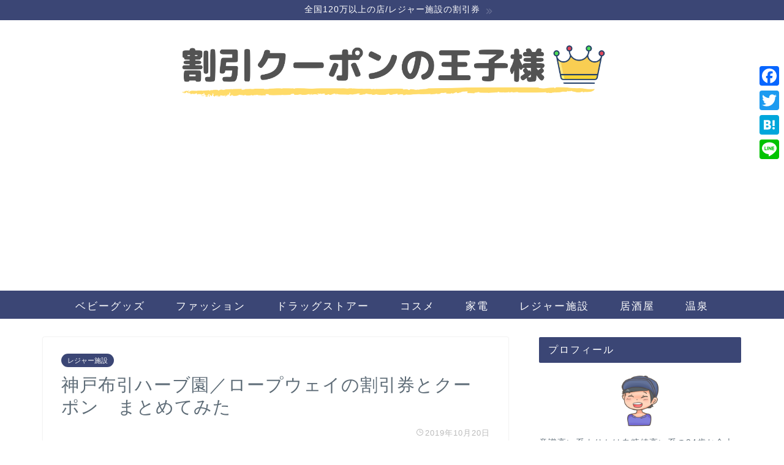

--- FILE ---
content_type: text/html; charset=UTF-8
request_url: https://business45966.site/2019/10/20/410-2/
body_size: 18428
content:
<!DOCTYPE html>
<html lang="ja">
<head prefix="og: http://ogp.me/ns# fb: http://ogp.me/ns/fb# article: http://ogp.me/ns/article#">
<meta charset="utf-8">
<meta http-equiv="X-UA-Compatible" content="IE=edge">
<meta name="viewport" content="width=device-width, initial-scale=1">
<!-- ここからOGP -->
<meta property="og:type" content="blog">
<meta property="og:title" content="神戸布引ハーブ園／ロープウェイの割引券とクーポン　まとめてみた｜割引クーポン"> 
<meta property="og:url" content="https://business45966.site/2019/10/20/410-2/"> 
<meta property="og:description" content="今回は神戸布引ハーブ園のロープウェイを安く利用する方法を徹底的に解説していきます。 神戸布引ハーブ園　ロープウェイ　料金"> 
<meta property="og:image" content="https://business45966.site/wp-content/uploads/2019/10/01-1.jpg">
<meta property="og:site_name" content="割引クーポン">
<meta property="fb:admins" content="">
<meta name="twitter:card" content="summary">
<!-- ここまでOGP --> 

<meta name="description" itemprop="description" content="今回は神戸布引ハーブ園のロープウェイを安く利用する方法を徹底的に解説していきます。 神戸布引ハーブ園　ロープウェイ　料金" >

<title>神戸布引ハーブ園／ロープウェイの割引券とクーポン　まとめてみた | 割引クーポン</title>

<!-- All in One SEO Pack 2.10.1 by Michael Torbert of Semper Fi Web Design[971,1016] -->
<link rel="canonical" href="https://business45966.site/2019/10/20/410-2/" />
			<script type="text/javascript" >
				window.ga=window.ga||function(){(ga.q=ga.q||[]).push(arguments)};ga.l=+new Date;
				ga('create', 'UA-122723865-1', 'auto');
				// Plugins
				
				ga('send', 'pageview');
			</script>
			<script async src="https://www.google-analytics.com/analytics.js"></script>
			<!-- /all in one seo pack -->
<link rel='dns-prefetch' href='//ajax.googleapis.com' />
<link rel='dns-prefetch' href='//cdnjs.cloudflare.com' />
<link rel='dns-prefetch' href='//use.fontawesome.com' />
<link rel='dns-prefetch' href='//s.w.org' />
<link rel="alternate" type="application/rss+xml" title="割引クーポン &raquo; フィード" href="https://business45966.site/feed/" />
		<script type="text/javascript">
			window._wpemojiSettings = {"baseUrl":"https:\/\/s.w.org\/images\/core\/emoji\/12.0.0-1\/72x72\/","ext":".png","svgUrl":"https:\/\/s.w.org\/images\/core\/emoji\/12.0.0-1\/svg\/","svgExt":".svg","source":{"concatemoji":"https:\/\/business45966.site\/wp-includes\/js\/wp-emoji-release.min.js?ver=5.4.18"}};
			/*! This file is auto-generated */
			!function(e,a,t){var n,r,o,i=a.createElement("canvas"),p=i.getContext&&i.getContext("2d");function s(e,t){var a=String.fromCharCode;p.clearRect(0,0,i.width,i.height),p.fillText(a.apply(this,e),0,0);e=i.toDataURL();return p.clearRect(0,0,i.width,i.height),p.fillText(a.apply(this,t),0,0),e===i.toDataURL()}function c(e){var t=a.createElement("script");t.src=e,t.defer=t.type="text/javascript",a.getElementsByTagName("head")[0].appendChild(t)}for(o=Array("flag","emoji"),t.supports={everything:!0,everythingExceptFlag:!0},r=0;r<o.length;r++)t.supports[o[r]]=function(e){if(!p||!p.fillText)return!1;switch(p.textBaseline="top",p.font="600 32px Arial",e){case"flag":return s([127987,65039,8205,9895,65039],[127987,65039,8203,9895,65039])?!1:!s([55356,56826,55356,56819],[55356,56826,8203,55356,56819])&&!s([55356,57332,56128,56423,56128,56418,56128,56421,56128,56430,56128,56423,56128,56447],[55356,57332,8203,56128,56423,8203,56128,56418,8203,56128,56421,8203,56128,56430,8203,56128,56423,8203,56128,56447]);case"emoji":return!s([55357,56424,55356,57342,8205,55358,56605,8205,55357,56424,55356,57340],[55357,56424,55356,57342,8203,55358,56605,8203,55357,56424,55356,57340])}return!1}(o[r]),t.supports.everything=t.supports.everything&&t.supports[o[r]],"flag"!==o[r]&&(t.supports.everythingExceptFlag=t.supports.everythingExceptFlag&&t.supports[o[r]]);t.supports.everythingExceptFlag=t.supports.everythingExceptFlag&&!t.supports.flag,t.DOMReady=!1,t.readyCallback=function(){t.DOMReady=!0},t.supports.everything||(n=function(){t.readyCallback()},a.addEventListener?(a.addEventListener("DOMContentLoaded",n,!1),e.addEventListener("load",n,!1)):(e.attachEvent("onload",n),a.attachEvent("onreadystatechange",function(){"complete"===a.readyState&&t.readyCallback()})),(n=t.source||{}).concatemoji?c(n.concatemoji):n.wpemoji&&n.twemoji&&(c(n.twemoji),c(n.wpemoji)))}(window,document,window._wpemojiSettings);
		</script>
		<style type="text/css">
img.wp-smiley,
img.emoji {
	display: inline !important;
	border: none !important;
	box-shadow: none !important;
	height: 1em !important;
	width: 1em !important;
	margin: 0 .07em !important;
	vertical-align: -0.1em !important;
	background: none !important;
	padding: 0 !important;
}
</style>
	<link rel='stylesheet' id='wp-block-library-css'  href='https://business45966.site/wp-includes/css/dist/block-library/style.min.css?ver=5.4.18' type='text/css' media='all' />
<link rel='stylesheet' id='contact-form-7-css'  href='https://business45966.site/wp-content/plugins/contact-form-7/includes/css/styles.css?ver=5.1.1' type='text/css' media='all' />
<link rel='stylesheet' id='pz-linkcard-css'  href='//business45966.site/wp-content/uploads/pz-linkcard/style.css?ver=5.4.18' type='text/css' media='all' />
<link rel='stylesheet' id='yyi_rinker_stylesheet-css'  href='https://business45966.site/wp-content/plugins/yyi-rinker/css/style.css?v=1.0.1&#038;ver=5.4.18' type='text/css' media='all' />
<link rel='stylesheet' id='theme-style-css'  href='https://business45966.site/wp-content/themes/jin/style.css?ver=5.4.18' type='text/css' media='all' />
<link rel='stylesheet' id='fontawesome-style-css'  href='https://use.fontawesome.com/releases/v5.6.3/css/all.css?ver=5.4.18' type='text/css' media='all' />
<link rel='stylesheet' id='swiper-style-css'  href='https://cdnjs.cloudflare.com/ajax/libs/Swiper/4.0.7/css/swiper.min.css?ver=5.4.18' type='text/css' media='all' />
<link rel='stylesheet' id='tablepress-default-css'  href='https://business45966.site/wp-content/plugins/tablepress/css/default.min.css?ver=1.9.1' type='text/css' media='all' />
<link rel='stylesheet' id='addthis_all_pages-css'  href='https://business45966.site/wp-content/plugins/addthis/frontend/build/addthis_wordpress_public.min.css?ver=5.4.18' type='text/css' media='all' />
<link rel='stylesheet' id='addtoany-css'  href='https://business45966.site/wp-content/plugins/add-to-any/addtoany.min.css?ver=1.15' type='text/css' media='all' />
<style id='addtoany-inline-css' type='text/css'>
@media screen and (max-width:980px){
.a2a_floating_style.a2a_vertical_style{display:none;}
}
</style>
<script type='text/javascript' src='https://ajax.googleapis.com/ajax/libs/jquery/1.12.4/jquery.min.js?ver=5.4.18'></script>
<script type='text/javascript' src='https://business45966.site/wp-content/plugins/add-to-any/addtoany.min.js?ver=1.1'></script>
<link rel='https://api.w.org/' href='https://business45966.site/wp-json/' />
<link rel='shortlink' href='https://business45966.site/?p=3847' />
<link rel="alternate" type="application/json+oembed" href="https://business45966.site/wp-json/oembed/1.0/embed?url=https%3A%2F%2Fbusiness45966.site%2F2019%2F10%2F20%2F410-2%2F" />
<link rel="alternate" type="text/xml+oembed" href="https://business45966.site/wp-json/oembed/1.0/embed?url=https%3A%2F%2Fbusiness45966.site%2F2019%2F10%2F20%2F410-2%2F&#038;format=xml" />

<script data-cfasync="false">
window.a2a_config=window.a2a_config||{};a2a_config.callbacks=[];a2a_config.overlays=[];a2a_config.templates={};a2a_localize = {
	Share: "共有",
	Save: "ブックマーク",
	Subscribe: "購読",
	Email: "メール",
	Bookmark: "ブックマーク",
	ShowAll: "すべて表示する",
	ShowLess: "小さく表示する",
	FindServices: "サービスを探す",
	FindAnyServiceToAddTo: "追加するサービスを今すぐ探す",
	PoweredBy: "Powered by",
	ShareViaEmail: "メールでシェアする",
	SubscribeViaEmail: "メールで購読する",
	BookmarkInYourBrowser: "ブラウザにブックマーク",
	BookmarkInstructions: "このページをブックマークするには、 Ctrl+D または \u2318+D を押下。",
	AddToYourFavorites: "お気に入りに追加",
	SendFromWebOrProgram: "任意のメールアドレスまたはメールプログラムから送信",
	EmailProgram: "メールプログラム",
	More: "詳細&#8230;",
	ThanksForSharing: "Thanks for sharing!",
	ThanksForFollowing: "Thanks for following!"
};

(function(d,s,a,b){a=d.createElement(s);b=d.getElementsByTagName(s)[0];a.async=1;a.src="https://static.addtoany.com/menu/page.js";b.parentNode.insertBefore(a,b);})(document,"script");
</script>
<script type="text/javascript">
/******************************************************************************
***   COPY PROTECTED BY http://chetangole.com/blog/wp-copyprotect/   version 3.1.0 ****
******************************************************************************/
function disableSelection(target){
if (typeof target.onselectstart!="undefined") //For IE 
	target.onselectstart=function(){return false}
else if (typeof target.style.MozUserSelect!="undefined") //For Firefox
	target.style.MozUserSelect="none"
else //All other route (For Opera)
	target.onmousedown=function(){return false}
target.style.cursor = "default"
}
</script>
<script type="text/javascript" language="javascript">
    var vc_pid = "885306764";
</script><script type="text/javascript" src="//aml.valuecommerce.com/vcdal.js" async></script>	<style type="text/css">
		#wrapper{
							background-color: #ffffff;
				background-image: url();
					}
		.related-entry-headline-text span:before,
		#comment-title span:before,
		#reply-title span:before{
			background-color: #3b4675;
			border-color: #3b4675!important;
		}
		
		#breadcrumb:after,
		#page-top a{	
			background-color: #5e6c77;
		}
				footer{
			background-color: #5e6c77;
		}
		.footer-inner a,
		#copyright,
		#copyright-center{
			border-color: #fff!important;
			color: #fff!important;
		}
		#footer-widget-area
		{
			border-color: #fff!important;
		}
				.page-top-footer a{
			color: #5e6c77!important;
		}
				#breadcrumb ul li,
		#breadcrumb ul li a{
			color: #5e6c77!important;
		}
		
		body,
		a,
		a:link,
		a:visited,
		.my-profile,
		.widgettitle,
		.tabBtn-mag label{
			color: #5e6c77;
		}
		a:hover{
			color: #ff6768;
		}
						.widget_nav_menu ul > li > a:before,
		.widget_categories ul > li > a:before,
		.widget_pages ul > li > a:before,
		.widget_recent_entries ul > li > a:before,
		.widget_archive ul > li > a:before,
		.widget_archive form:after,
		.widget_categories form:after,
		.widget_nav_menu ul > li > ul.sub-menu > li > a:before,
		.widget_categories ul > li > .children > li > a:before,
		.widget_pages ul > li > .children > li > a:before,
		.widget_nav_menu ul > li > ul.sub-menu > li > ul.sub-menu li > a:before,
		.widget_categories ul > li > .children > li > .children li > a:before,
		.widget_pages ul > li > .children > li > .children li > a:before{
			color: #3b4675;
		}
		.widget_nav_menu ul .sub-menu .sub-menu li a:before{
			background-color: #5e6c77!important;
		}
		footer .footer-widget,
		footer .footer-widget a,
		footer .footer-widget ul li,
		.footer-widget.widget_nav_menu ul > li > a:before,
		.footer-widget.widget_categories ul > li > a:before,
		.footer-widget.widget_recent_entries ul > li > a:before,
		.footer-widget.widget_pages ul > li > a:before,
		.footer-widget.widget_archive ul > li > a:before,
		footer .widget_tag_cloud .tagcloud a:before{
			color: #fff!important;
			border-color: #fff!important;
		}
		footer .footer-widget .widgettitle{
			color: #fff!important;
			border-color: #3b4675!important;
		}
		footer .widget_nav_menu ul .children .children li a:before,
		footer .widget_categories ul .children .children li a:before,
		footer .widget_nav_menu ul .sub-menu .sub-menu li a:before{
			background-color: #fff!important;
		}
		#drawernav a:hover,
		.post-list-title,
		#prev-next p,
		#toc_container .toc_list li a{
			color: #5e6c77!important;
		}
		
		#header-box{
			background-color: #ffffff;
		}
												@media (min-width: 768px) {
			.top-image-meta{
				margin-top: calc(0px - 30px);
			}
		}
		@media (min-width: 1200px) {
			.top-image-meta{
				margin-top: calc(0px);
			}
		}
				.pickup-contents:before{
			background-color: #ffffff!important;
		}
		
		.main-image-text{
			color: #5e6c77;
		}
		.main-image-text-sub{
			color: #5e6c77;
		}
		
						#site-info{
			padding-top: 0px!important;
			padding-bottom: 0px!important;
		}
				
		#site-info span a{
			color: #ffffff!important;
		}
		
				#headmenu .headsns .line a svg{
			fill: #ffffff!important;
		}
		#headmenu .headsns a,
		#headmenu{
			color: #ffffff!important;
			border-color:#ffffff!important;
		}
						.profile-follow .line-sns a svg{
			fill: #3b4675!important;
		}
		.profile-follow .line-sns a:hover svg{
			fill: #3b4675!important;
		}
		.profile-follow a{
			color: #3b4675!important;
			border-color:#3b4675!important;
		}
		.profile-follow a:hover,
		#headmenu .headsns a:hover{
			color:#3b4675!important;
			border-color:#3b4675!important;
		}
				.search-box:hover{
			color:#3b4675!important;
			border-color:#3b4675!important;
		}
				#header #headmenu .headsns .line a:hover svg{
			fill:#3b4675!important;
		}
		.cps-icon-bar,
		#navtoggle:checked + .sp-menu-open .cps-icon-bar{
			background-color: #ffffff;
		}
		#nav-container{
			background-color: #3b4675;
		}
		.menu-box .menu-item svg{
			fill:#ffffff;
		}
		#drawernav ul.menu-box > li > a,
		#drawernav2 ul.menu-box > li > a,
		#drawernav3 ul.menu-box > li > a,
		#drawernav4 ul.menu-box > li > a,
		#drawernav5 ul.menu-box > li > a,
		#drawernav ul.menu-box > li.menu-item-has-children:after,
		#drawernav2 ul.menu-box > li.menu-item-has-children:after,
		#drawernav3 ul.menu-box > li.menu-item-has-children:after,
		#drawernav4 ul.menu-box > li.menu-item-has-children:after,
		#drawernav5 ul.menu-box > li.menu-item-has-children:after{
			color: #ffffff!important;
		}
		#drawernav ul.menu-box li a,
		#drawernav2 ul.menu-box li a,
		#drawernav3 ul.menu-box li a,
		#drawernav4 ul.menu-box li a,
		#drawernav5 ul.menu-box li a{
			font-size: 17px!important;
		}
		#drawernav3 ul.menu-box > li{
			color: #5e6c77!important;
		}
		#drawernav4 .menu-box > .menu-item > a:after,
		#drawernav3 .menu-box > .menu-item > a:after,
		#drawernav .menu-box > .menu-item > a:after{
			background-color: #ffffff!important;
		}
		#drawernav2 .menu-box > .menu-item:hover,
		#drawernav5 .menu-box > .menu-item:hover{
			border-top-color: #3b4675!important;
		}
				.cps-info-bar a{
			background-color: #3b4675!important;
		}
				@media (min-width: 768px) {
			.post-list-mag .post-list-item:not(:nth-child(2n)){
				margin-right: 2.6%;
			}
		}
				@media (min-width: 768px) {
			#tab-1:checked ~ .tabBtn-mag li [for="tab-1"]:after,
			#tab-2:checked ~ .tabBtn-mag li [for="tab-2"]:after,
			#tab-3:checked ~ .tabBtn-mag li [for="tab-3"]:after,
			#tab-4:checked ~ .tabBtn-mag li [for="tab-4"]:after{
				border-top-color: #3b4675!important;
			}
			.tabBtn-mag label{
				border-bottom-color: #3b4675!important;
			}
		}
		#tab-1:checked ~ .tabBtn-mag li [for="tab-1"],
		#tab-2:checked ~ .tabBtn-mag li [for="tab-2"],
		#tab-3:checked ~ .tabBtn-mag li [for="tab-3"],
		#tab-4:checked ~ .tabBtn-mag li [for="tab-4"],
		#prev-next a.next:after,
		#prev-next a.prev:after,
		.more-cat-button a:hover span:before{
			background-color: #3b4675!important;
		}
		

		.swiper-slide .post-list-cat,
		.post-list-mag .post-list-cat,
		.post-list-mag3col .post-list-cat,
		.post-list-mag-sp1col .post-list-cat,
		.swiper-pagination-bullet-active,
		.pickup-cat,
		.post-list .post-list-cat,
		#breadcrumb .bcHome a:hover span:before,
		.popular-item:nth-child(1) .pop-num,
		.popular-item:nth-child(2) .pop-num,
		.popular-item:nth-child(3) .pop-num{
			background-color: #3b4675!important;
		}
		.sidebar-btn a,
		.profile-sns-menu{
			background-color: #3b4675!important;
		}
		.sp-sns-menu a,
		.pickup-contents-box a:hover .pickup-title{
			border-color: #3b4675!important;
			color: #3b4675!important;
		}
				.pro-line svg{
			fill: #3b4675!important;
		}
		.cps-post-cat a,
		.meta-cat,
		.popular-cat{
			background-color: #3b4675!important;
			border-color: #3b4675!important;
		}
		.tagicon,
		.tag-box a,
		#toc_container .toc_list > li,
		#toc_container .toc_title{
			color: #3b4675!important;
		}
		.widget_tag_cloud a::before{
			color: #5e6c77!important;
		}
		.tag-box a,
		#toc_container:before{
			border-color: #3b4675!important;
		}
		.cps-post-cat a:hover{
			color: #ff6768!important;
		}
		.pagination li:not([class*="current"]) a:hover,
		.widget_tag_cloud a:hover{
			background-color: #3b4675!important;
		}
		.pagination li:not([class*="current"]) a:hover{
			opacity: 0.5!important;
		}
		.pagination li.current a{
			background-color: #3b4675!important;
			border-color: #3b4675!important;
		}
		.nextpage a:hover span {
			color: #3b4675!important;
			border-color: #3b4675!important;
		}
		.cta-content:before{
			background-color: #2294d6!important;
		}
		.cta-text,
		.info-title{
			color: #fff!important;
		}
		#footer-widget-area.footer_style1 .widgettitle{
			border-color: #3b4675!important;
		}
		.sidebar_style1 .widgettitle,
		.sidebar_style5 .widgettitle{
			border-color: #3b4675!important;
		}
		.sidebar_style2 .widgettitle,
		.sidebar_style4 .widgettitle,
		.sidebar_style6 .widgettitle,
		#home-bottom-widget .widgettitle,
		#home-top-widget .widgettitle,
		#post-bottom-widget .widgettitle,
		#post-top-widget .widgettitle{
			background-color: #3b4675!important;
		}
		#home-bottom-widget .widget_search .search-box input[type="submit"],
		#home-top-widget .widget_search .search-box input[type="submit"],
		#post-bottom-widget .widget_search .search-box input[type="submit"],
		#post-top-widget .widget_search .search-box input[type="submit"]{
			background-color: #3b4675!important;
		}
		
		.tn-logo-size{
			font-size: 60%!important;
		}
		@media (min-width: 768px) {
		.tn-logo-size img{
			width: calc(60%*2.2)!important;
		}
		}
		@media (min-width: 1200px) {
		.tn-logo-size img{
			width: 60%!important;
		}
		}
		.sp-logo-size{
			font-size: 150%!important;
		}
		.sp-logo-size img{
			width: 150%!important;
		}
				.cps-post-main ul > li:before,
		.cps-post-main ol > li:before{
			background-color: #3b4675!important;
		}
		.profile-card .profile-title{
			background-color: #3b4675!important;
		}
		.profile-card{
			border-color: #3b4675!important;
		}
		.cps-post-main a{
			color:#ff6768;
		}
		.cps-post-main .marker{
			background: -webkit-linear-gradient( transparent 60%, #ffe2e2 0% ) ;
			background: linear-gradient( transparent 60%, #ffe2e2 0% ) ;
		}
		.cps-post-main .marker2{
			background: -webkit-linear-gradient( transparent 60%, #a9eaf2 0% ) ;
			background: linear-gradient( transparent 60%, #a9eaf2 0% ) ;
		}
		
		
		.simple-box1{
			border-color:#51a5d6!important;
		}
		.simple-box2{
			border-color:#f2bf7d!important;
		}
		.simple-box3{
			border-color:#2294d6!important;
		}
		.simple-box4{
			border-color:#7badd8!important;
		}
		.simple-box4:before{
			background-color: #7badd8;
		}
		.simple-box5{
			border-color:#e896c7!important;
		}
		.simple-box5:before{
			background-color: #e896c7;
		}
		.simple-box6{
			background-color:#fffdef!important;
		}
		.simple-box7{
			border-color:#def1f9!important;
		}
		.simple-box7:before{
			background-color:#def1f9!important;
		}
		.simple-box8{
			border-color:#96ddc1!important;
		}
		.simple-box8:before{
			background-color:#96ddc1!important;
		}
		.simple-box9:before{
			background-color:#e1c0e8!important;
		}
				.simple-box9:after{
			border-color:#e1c0e8 #e1c0e8 #fff #fff!important;
		}
				
		.kaisetsu-box1:before,
		.kaisetsu-box1-title{
			background-color:#ffb49e!important;
		}
		.kaisetsu-box2{
			border-color:#89c2f4!important;
		}
		.kaisetsu-box2-title{
			background-color:#89c2f4!important;
		}
		.kaisetsu-box4{
			border-color:#ea91a9!important;
		}
		.kaisetsu-box4-title{
			background-color:#ea91a9!important;
		}
		.kaisetsu-box5:before{
			background-color:#57b3ba!important;
		}
		.kaisetsu-box5-title{
			background-color:#57b3ba!important;
		}
		
		.concept-box1{
			border-color:#85db8f!important;
		}
		.concept-box1:after{
			background-color:#85db8f!important;
		}
		.concept-box1:before{
			content:"ポイント"!important;
			color:#85db8f!important;
		}
		.concept-box2{
			border-color:#f7cf6a!important;
		}
		.concept-box2:after{
			background-color:#f7cf6a!important;
		}
		.concept-box2:before{
			content:"注意点"!important;
			color:#f7cf6a!important;
		}
		.concept-box3{
			border-color:#86cee8!important;
		}
		.concept-box3:after{
			background-color:#86cee8!important;
		}
		.concept-box3:before{
			content:"良い例"!important;
			color:#86cee8!important;
		}
		.concept-box4{
			border-color:#ed8989!important;
		}
		.concept-box4:after{
			background-color:#ed8989!important;
		}
		.concept-box4:before{
			content:"悪い例"!important;
			color:#ed8989!important;
		}
		.concept-box5{
			border-color:#9e9e9e!important;
		}
		.concept-box5:after{
			background-color:#9e9e9e!important;
		}
		.concept-box5:before{
			content:"参考"!important;
			color:#9e9e9e!important;
		}
		.concept-box6{
			border-color:#8eaced!important;
		}
		.concept-box6:after{
			background-color:#8eaced!important;
		}
		.concept-box6:before{
			content:"メモ"!important;
			color:#8eaced!important;
		}
		
		.innerlink-box1,
		.blog-card{
			border-color:#ff6868!important;
		}
		.innerlink-box1-title{
			background-color:#ff6868!important;
			border-color:#ff6868!important;
		}
		.innerlink-box1:before,
		.blog-card-hl-box{
			background-color:#ff6868!important;
		}
				
		.jin-ac-box01-title::after{
			color: #3b4675;
		}
		
		.color-button01 a,
		.color-button01 a:hover,
		.color-button01:before{
			background-color: #2294d6!important;
		}
		.top-image-btn-color a,
		.top-image-btn-color a:hover,
		.top-image-btn-color:before{
			background-color: #ffcd44!important;
		}
		.color-button02 a,
		.color-button02 a:hover,
		.color-button02:before{
			background-color: #ff6868!important;
		}
		
		.color-button01-big a,
		.color-button01-big a:hover,
		.color-button01-big:before{
			background-color: #ff6768!important;
		}
		.color-button01-big a,
		.color-button01-big:before{
			border-radius: 5px!important;
		}
		.color-button01-big a{
			padding-top: 20px!important;
			padding-bottom: 20px!important;
		}
		
		.color-button02-big a,
		.color-button02-big a:hover,
		.color-button02-big:before{
			background-color: #3b9dd6!important;
		}
		.color-button02-big a,
		.color-button02-big:before{
			border-radius: 40px!important;
		}
		.color-button02-big a{
			padding-top: 20px!important;
			padding-bottom: 20px!important;
		}
				.color-button01-big{
			width: 75%!important;
		}
		.color-button02-big{
			width: 75%!important;
		}
				
		
					.top-image-btn-color a:hover,
			.color-button01 a:hover,
			.color-button02 a:hover,
			.color-button01-big a:hover,
			.color-button02-big a:hover{
				opacity: 1;
			}
				
		.h2-style01 h2,
		.h2-style02 h2:before,
		.h2-style03 h2,
		.h2-style04 h2:before,
		.h2-style05 h2,
		.h2-style07 h2:before,
		.h2-style07 h2:after,
		.h3-style03 h3:before,
		.h3-style02 h3:before,
		.h3-style05 h3:before,
		.h3-style07 h3:before,
		.h2-style08 h2:after,
		.h2-style10 h2:before,
		.h2-style10 h2:after,
		.h3-style02 h3:after,
		.h4-style02 h4:before{
			background-color: #3b4675!important;
		}
		.h3-style01 h3,
		.h3-style04 h3,
		.h3-style05 h3,
		.h3-style06 h3,
		.h4-style01 h4,
		.h2-style02 h2,
		.h2-style08 h2,
		.h2-style08 h2:before,
		.h2-style09 h2,
		.h4-style03 h4{
			border-color: #3b4675!important;
		}
		.h2-style05 h2:before{
			border-top-color: #3b4675!important;
		}
		.h2-style06 h2:before,
		.sidebar_style3 .widgettitle:after{
			background-image: linear-gradient(
				-45deg,
				transparent 25%,
				#3b4675 25%,
				#3b4675 50%,
				transparent 50%,
				transparent 75%,
				#3b4675 75%,
				#3b4675			);
		}
				.jin-h2-icons.h2-style02 h2 .jic:before,
		.jin-h2-icons.h2-style04 h2 .jic:before,
		.jin-h2-icons.h2-style06 h2 .jic:before,
		.jin-h2-icons.h2-style07 h2 .jic:before,
		.jin-h2-icons.h2-style08 h2 .jic:before,
		.jin-h2-icons.h2-style09 h2 .jic:before,
		.jin-h2-icons.h2-style10 h2 .jic:before,
		.jin-h3-icons.h3-style01 h3 .jic:before,
		.jin-h3-icons.h3-style02 h3 .jic:before,
		.jin-h3-icons.h3-style03 h3 .jic:before,
		.jin-h3-icons.h3-style04 h3 .jic:before,
		.jin-h3-icons.h3-style05 h3 .jic:before,
		.jin-h3-icons.h3-style06 h3 .jic:before,
		.jin-h3-icons.h3-style07 h3 .jic:before,
		.jin-h4-icons.h4-style01 h4 .jic:before,
		.jin-h4-icons.h4-style02 h4 .jic:before,
		.jin-h4-icons.h4-style03 h4 .jic:before,
		.jin-h4-icons.h4-style04 h4 .jic:before{
			color:#3b4675;
		}
		
		@media all and (-ms-high-contrast:none){
			*::-ms-backdrop, .color-button01:before,
			.color-button02:before,
			.color-button01-big:before,
			.color-button02-big:before{
				background-color: #595857!important;
			}
		}
		
		.jin-lp-h2 h2,
		.jin-lp-h2 h2{
			background-color: transparent!important;
			border-color: transparent!important;
			color: #5e6c77!important;
		}
		.jincolumn-h3style2{
			border-color:#3b4675!important;
		}
		.jinlph2-style1 h2:first-letter{
			color:#3b4675!important;
		}
		.jinlph2-style2 h2,
		.jinlph2-style3 h2{
			border-color:#3b4675!important;
		}
		.jin-photo-title .jin-fusen1-down,
		.jin-photo-title .jin-fusen1-even,
		.jin-photo-title .jin-fusen1-up{
			border-left-color:#3b4675;
		}
		.jin-photo-title .jin-fusen2,
		.jin-photo-title .jin-fusen3{
			background-color:#3b4675;
		}
		.jin-photo-title .jin-fusen2:before,
		.jin-photo-title .jin-fusen3:before {
			border-top-color: #3b4675;
		}
		
		
	</style>
<link rel="icon" href="https://business45966.site/wp-content/uploads/2019/10/cropped-launch-32x32.png" sizes="32x32" />
<link rel="icon" href="https://business45966.site/wp-content/uploads/2019/10/cropped-launch-192x192.png" sizes="192x192" />
<link rel="apple-touch-icon" href="https://business45966.site/wp-content/uploads/2019/10/cropped-launch-180x180.png" />
<meta name="msapplication-TileImage" content="https://business45966.site/wp-content/uploads/2019/10/cropped-launch-270x270.png" />

<!-- BEGIN ExactMetrics v5.3.7 Universal Analytics - https://exactmetrics.com/ -->
<script>
(function(i,s,o,g,r,a,m){i['GoogleAnalyticsObject']=r;i[r]=i[r]||function(){
	(i[r].q=i[r].q||[]).push(arguments)},i[r].l=1*new Date();a=s.createElement(o),
	m=s.getElementsByTagName(o)[0];a.async=1;a.src=g;m.parentNode.insertBefore(a,m)
})(window,document,'script','https://www.google-analytics.com/analytics.js','ga');
  ga('create', 'UA-122723865-1', 'auto');
  ga('send', 'pageview');
</script>
<!-- END ExactMetrics Universal Analytics -->
		<style type="text/css" id="wp-custom-css">
			.proflink a{
	display:block;
	text-align:center;
	padding:7px 10px;
	background:#aaa;/*カラーは変更*/
	width:50%;
	margin:0 auto;
	margin-top:20px;
	border-radius:20px;
	border:3px double #fff;
	font-size:0.65rem;
	color:#fff;
}
.proflink a:hover{
		opacity:0.75;
}
		</style>
			
<!--カエレバCSS-->
<link href="https://business45966.site/wp-content/themes/jin/css/kaereba.css" rel="stylesheet" />
<!--アプリーチCSS-->

<!-- アクセストレード -->
<script>
	var froglink = window.froglink || {};
	froglink.atkey ='4cbecc48e856a027c30d6530f547840e';
	(function(d){var s=d.createElement('script');s.src='https://h.accesstrade.net/js/froglink/froglink_min.js';s.type="text/javascript";s.async=true;var e=d.getElementsByTagName('script')[0];e.parentNode.insertBefore(s,e);})(document);
</script>

<script data-ad-client="ca-pub-4186808572886602" async src="https://pagead2.googlesyndication.com/pagead/js/adsbygoogle.js"></script>
</head>
<body class="post-template-default single single-post postid-3847 single-format-standard" id="nofont-style">
<div id="wrapper">

		
	<div id="scroll-content" class="animate">
	
		<!--ヘッダー-->

									<div class="cps-info-bar animate">
			<a href="http://business45966.site/2019/05/18/240-2/"><span>全国120万以上の店/レジャー施設の割引券</span></a>
		</div>
		
<div id="header-box" class="tn_on header-box animate">
	<div id="header" class="header-type2 header animate">
		
		<div id="site-info" class="ef">
							<span class="tn-logo-size"><a href='https://business45966.site/' title='割引クーポン' rel='home'><img src='https://business45966.site/wp-content/uploads/2020/05/割引クーポンの王子様のコピー3.png' alt='割引クーポン'></a></span>
					</div>

	
				<div id="headmenu">
			<span class="headsns tn_sns_on">
									<span class="twitter"><a href="#"><i class="jic-type jin-ifont-twitter" aria-hidden="true"></i></a></span>
																	
									

			</span>
			<span class="headsearch tn_search_on">
				<form class="search-box" role="search" method="get" id="searchform" action="https://business45966.site/">
	<input type="search" placeholder="" class="text search-text" value="" name="s" id="s">
	<input type="submit" id="searchsubmit" value="&#xe931;">
</form>
			</span>
		</div>
		
	</div>
	
		
</div>

		
	<!--グローバルナビゲーション layout1-->
				<div id="nav-container" class="header-style3-animate animate">
			<div id="drawernav" class="ef">
				<nav class="fixed-content"><ul class="menu-box"><li class="menu-item menu-item-type-taxonomy menu-item-object-category menu-item-4732"><a href="https://business45966.site/category/coupon/baby/">ベビーグッズ</a></li>
<li class="menu-item menu-item-type-taxonomy menu-item-object-category menu-item-4733"><a href="https://business45966.site/category/coupon/fashion/">ファッション</a></li>
<li class="menu-item menu-item-type-taxonomy menu-item-object-category menu-item-4740"><a href="https://business45966.site/category/coupon/%e3%83%89%e3%83%a9%e3%83%83%e3%82%b0%e3%82%b9%e3%83%88%e3%82%a2%e3%83%bc/">ドラッグストアー</a></li>
<li class="menu-item menu-item-type-taxonomy menu-item-object-category menu-item-4734"><a href="https://business45966.site/category/coupon/cosme/">コスメ</a></li>
<li class="menu-item menu-item-type-taxonomy menu-item-object-category menu-item-4741"><a href="https://business45966.site/category/coupon/%e5%ae%b6%e9%9b%bb/">家電</a></li>
<li class="menu-item menu-item-type-taxonomy menu-item-object-category current-post-ancestor current-menu-parent current-post-parent menu-item-4735"><a href="https://business45966.site/category/coupon/leisure/">レジャー施設</a></li>
<li class="menu-item menu-item-type-taxonomy menu-item-object-category menu-item-4976"><a href="https://business45966.site/category/coupon/restrant/">居酒屋</a></li>
<li class="menu-item menu-item-type-taxonomy menu-item-object-category menu-item-4736"><a href="https://business45966.site/category/coupon/hot-springs/">温泉</a></li>
</ul></nav>			</div>
		</div>
				<!--グローバルナビゲーション layout1-->
		
		<!--ヘッダー-->

		<div class="clearfix"></div>

			
														
		
	<div id="contents">

		<!--メインコンテンツ-->
			<main id="main-contents" class="main-contents article_style1 animate" itemprop="mainContentOfPage">
				
								
				<section class="cps-post-box hentry">
																	<article class="cps-post">
							<header class="cps-post-header">
																<span class="cps-post-cat category-leisure" itemprop="keywords"><a href="https://business45966.site/category/coupon/leisure/" style="background-color:!important;">レジャー施設</a></span>
																<h1 class="cps-post-title entry-title" itemprop="headline">神戸布引ハーブ園／ロープウェイの割引券とクーポン　まとめてみた</h1>
								<div class="cps-post-meta vcard">
									<span class="writer fn" itemprop="author" itemscope itemtype="https://schema.org/Person"><span itemprop="name">ewu45966</span></span>
									<span class="cps-post-date-box">
												<span class="cps-post-date"><i class="jic jin-ifont-watch" aria-hidden="true"></i>&nbsp;<time class="entry-date date published updated" datetime="2019-10-20T23:56:59+09:00">2019年10月20日</time></span>
										</span>
								</div>
								
							</header>
															<div class="cps-post-thumb" itemscope itemtype="https://schema.org/ImageObject">
									<img src="https://business45966.site/wp-content/uploads/2019/10/01-1.jpg" class="attachment-large_size size-large_size wp-post-image" alt="" srcset="https://business45966.site/wp-content/uploads/2019/10/01-1.jpg 680w, https://business45966.site/wp-content/uploads/2019/10/01-1-300x172.jpg 300w" sizes="(max-width: 680px) 100vw, 680px" />								</div>
																															<div class="share-top sns-design-type01">
	<div class="sns-top">
		<ol>
			<!--ツイートボタン-->
							<li class="twitter"><a href="https://twitter.com/intent/tweet?url=https%3A%2F%2Fbusiness45966.site%2F2019%2F10%2F20%2F410-2%2F&text=%E7%A5%9E%E6%88%B8%E5%B8%83%E5%BC%95%E3%83%8F%E3%83%BC%E3%83%96%E5%9C%92%EF%BC%8F%E3%83%AD%E3%83%BC%E3%83%97%E3%82%A6%E3%82%A7%E3%82%A4%E3%81%AE%E5%89%B2%E5%BC%95%E5%88%B8%E3%81%A8%E3%82%AF%E3%83%BC%E3%83%9D%E3%83%B3%E3%80%80%E3%81%BE%E3%81%A8%E3%82%81%E3%81%A6%E3%81%BF%E3%81%9F - 割引クーポン&via=&tw_p=tweetbutton"><i class="jic jin-ifont-twitter"></i></a>
				</li>
						<!--Facebookボタン-->
							<li class="facebook">
				<a href="https://www.facebook.com/sharer.php?src=bm&u=https%3A%2F%2Fbusiness45966.site%2F2019%2F10%2F20%2F410-2%2F&t=%E7%A5%9E%E6%88%B8%E5%B8%83%E5%BC%95%E3%83%8F%E3%83%BC%E3%83%96%E5%9C%92%EF%BC%8F%E3%83%AD%E3%83%BC%E3%83%97%E3%82%A6%E3%82%A7%E3%82%A4%E3%81%AE%E5%89%B2%E5%BC%95%E5%88%B8%E3%81%A8%E3%82%AF%E3%83%BC%E3%83%9D%E3%83%B3%E3%80%80%E3%81%BE%E3%81%A8%E3%82%81%E3%81%A6%E3%81%BF%E3%81%9F - 割引クーポン" onclick="javascript:window.open(this.href, '', 'menubar=no,toolbar=no,resizable=yes,scrollbars=yes,height=300,width=600');return false;"><i class="jic jin-ifont-facebook-t" aria-hidden="true"></i></a>
				</li>
						<!--はてブボタン-->
							<li class="hatebu">
				<a href="https://b.hatena.ne.jp/add?mode=confirm&url=https%3A%2F%2Fbusiness45966.site%2F2019%2F10%2F20%2F410-2%2F" onclick="javascript:window.open(this.href, '', 'menubar=no,toolbar=no,resizable=yes,scrollbars=yes,height=400,width=510');return false;" ><i class="font-hatena"></i></a>
				</li>
						<!--Poketボタン-->
							<li class="pocket">
				<a href="https://getpocket.com/edit?url=https%3A%2F%2Fbusiness45966.site%2F2019%2F10%2F20%2F410-2%2F&title=%E7%A5%9E%E6%88%B8%E5%B8%83%E5%BC%95%E3%83%8F%E3%83%BC%E3%83%96%E5%9C%92%EF%BC%8F%E3%83%AD%E3%83%BC%E3%83%97%E3%82%A6%E3%82%A7%E3%82%A4%E3%81%AE%E5%89%B2%E5%BC%95%E5%88%B8%E3%81%A8%E3%82%AF%E3%83%BC%E3%83%9D%E3%83%B3%E3%80%80%E3%81%BE%E3%81%A8%E3%82%81%E3%81%A6%E3%81%BF%E3%81%9F - 割引クーポン"><i class="jic jin-ifont-pocket" aria-hidden="true"></i></a>
				</li>
							<li class="line">
				<a href="https://line.me/R/msg/text/?https%3A%2F%2Fbusiness45966.site%2F2019%2F10%2F20%2F410-2%2F"><i class="jic jin-ifont-line" aria-hidden="true"></i></a>
				</li>
		</ol>
	</div>
</div>
<div class="clearfix"></div>
															
							<div class="cps-post-main-box">
								<div class="cps-post-main    h2-style03 h3-style07 h4-style02 entry-content m-size m-size-sp" itemprop="articleBody">

									<div class="clearfix"></div>
	
									<div class="addtoany_share_save_container addtoany_content addtoany_content_top"><div class="a2a_kit a2a_kit_size_32 addtoany_list" data-a2a-url="https://business45966.site/2019/10/20/410-2/" data-a2a-title="神戸布引ハーブ園／ロープウェイの割引券とクーポン　まとめてみた"><a class="a2a_button_facebook" href="https://www.addtoany.com/add_to/facebook?linkurl=https%3A%2F%2Fbusiness45966.site%2F2019%2F10%2F20%2F410-2%2F&amp;linkname=%E7%A5%9E%E6%88%B8%E5%B8%83%E5%BC%95%E3%83%8F%E3%83%BC%E3%83%96%E5%9C%92%EF%BC%8F%E3%83%AD%E3%83%BC%E3%83%97%E3%82%A6%E3%82%A7%E3%82%A4%E3%81%AE%E5%89%B2%E5%BC%95%E5%88%B8%E3%81%A8%E3%82%AF%E3%83%BC%E3%83%9D%E3%83%B3%E3%80%80%E3%81%BE%E3%81%A8%E3%82%81%E3%81%A6%E3%81%BF%E3%81%9F" title="Facebook" rel="nofollow noopener" target="_blank"></a><a class="a2a_button_twitter" href="https://www.addtoany.com/add_to/twitter?linkurl=https%3A%2F%2Fbusiness45966.site%2F2019%2F10%2F20%2F410-2%2F&amp;linkname=%E7%A5%9E%E6%88%B8%E5%B8%83%E5%BC%95%E3%83%8F%E3%83%BC%E3%83%96%E5%9C%92%EF%BC%8F%E3%83%AD%E3%83%BC%E3%83%97%E3%82%A6%E3%82%A7%E3%82%A4%E3%81%AE%E5%89%B2%E5%BC%95%E5%88%B8%E3%81%A8%E3%82%AF%E3%83%BC%E3%83%9D%E3%83%B3%E3%80%80%E3%81%BE%E3%81%A8%E3%82%81%E3%81%A6%E3%81%BF%E3%81%9F" title="Twitter" rel="nofollow noopener" target="_blank"></a><a class="a2a_button_hatena" href="https://www.addtoany.com/add_to/hatena?linkurl=https%3A%2F%2Fbusiness45966.site%2F2019%2F10%2F20%2F410-2%2F&amp;linkname=%E7%A5%9E%E6%88%B8%E5%B8%83%E5%BC%95%E3%83%8F%E3%83%BC%E3%83%96%E5%9C%92%EF%BC%8F%E3%83%AD%E3%83%BC%E3%83%97%E3%82%A6%E3%82%A7%E3%82%A4%E3%81%AE%E5%89%B2%E5%BC%95%E5%88%B8%E3%81%A8%E3%82%AF%E3%83%BC%E3%83%9D%E3%83%B3%E3%80%80%E3%81%BE%E3%81%A8%E3%82%81%E3%81%A6%E3%81%BF%E3%81%9F" title="Hatena" rel="nofollow noopener" target="_blank"></a><a class="a2a_button_line" href="https://www.addtoany.com/add_to/line?linkurl=https%3A%2F%2Fbusiness45966.site%2F2019%2F10%2F20%2F410-2%2F&amp;linkname=%E7%A5%9E%E6%88%B8%E5%B8%83%E5%BC%95%E3%83%8F%E3%83%BC%E3%83%96%E5%9C%92%EF%BC%8F%E3%83%AD%E3%83%BC%E3%83%97%E3%82%A6%E3%82%A7%E3%82%A4%E3%81%AE%E5%89%B2%E5%BC%95%E5%88%B8%E3%81%A8%E3%82%AF%E3%83%BC%E3%83%9D%E3%83%B3%E3%80%80%E3%81%BE%E3%81%A8%E3%82%81%E3%81%A6%E3%81%BF%E3%81%9F" title="Line" rel="nofollow noopener" target="_blank"></a></div></div><div class="at-above-post addthis_tool" data-url="https://business45966.site/2019/10/20/410-2/"></div><p>今回は神戸布引ハーブ園のロープウェイを安く利用する方法を徹底的に解説していきます。</p>
<h2>神戸布引ハーブ園　ロープウェイ　料金</h2>
<h3><b>料金</b>・<b>往復運賃</b>(ハーブ園入園料を含む)</h3>
<ul>
<li>大人 1,500円</li>
<li>小・中学生 750円</li>
</ul>
<h3><b>片道運賃</b></h3>
<ul>
<li>大人 950円</li>
<li>小・中学生 480円</li>
</ul>
<h3><b>ナイター 往復</b>(17:00以降)</h3>
<ul>
<li>大人 900円</li>
<li>小・中学生 550円</li>
</ul>
<h2>神戸布引ハーブ園　割引クーポン</h2>
<p><strong>割引方法</strong></p>
<ul>
<li><strong>駅探バリューデイズ</strong></li>
<li><strong>デイリープラス</strong></li>
<li><strong>dエンジョイパス</strong></li>
</ul>
<div dir="auto">
<h3 class="hh hh19">駅探しバリューデイズに登録</h3>
</div>
<p style="text-align: center;"><img class="aligncenter size-full wp-image-2128" src="http://business45966.site/wp-content/uploads/2019/04/FireShot-Capture-325-駅探バリューDays-value.ekitan.com_.png" alt="" width="2042" height="986" srcset="https://business45966.site/wp-content/uploads/2019/04/FireShot-Capture-325-駅探バリューDays-value.ekitan.com_.png 2042w, https://business45966.site/wp-content/uploads/2019/04/FireShot-Capture-325-駅探バリューDays-value.ekitan.com_-300x145.png 300w, https://business45966.site/wp-content/uploads/2019/04/FireShot-Capture-325-駅探バリューDays-value.ekitan.com_-768x371.png 768w, https://business45966.site/wp-content/uploads/2019/04/FireShot-Capture-325-駅探バリューDays-value.ekitan.com_-1024x494.png 1024w, https://business45966.site/wp-content/uploads/2019/04/FireShot-Capture-325-駅探バリューDays-value.ekitan.com_-940x454.png 940w" sizes="(max-width: 2042px) 100vw, 2042px" /><span class="color-button01"><a href="//ck.jp.ap.valuecommerce.com/servlet/referral?sid=3408533&amp;pid=885654970">駅探バリューday</a></span></p>
<table>
<tbody>
<tr>
<td>料金</td>
<td>月額325円</td>
</tr>
<tr>
<td>サービス数</td>
<td>全国120万件以上</td>
</tr>
<tr>
<td>無料期間</td>
<td>31日間</td>
</tr>
</tbody>
</table>
<div>
<div class="sng-box box5">
<div dir="auto">
<div dir="auto">
<div dir="auto">
<div dir="auto">
<div dir="auto">
<div dir="auto">
<div dir="auto">
<div dir="auto">
<div dir="auto">
<div class="simple-box4">
<p>(ロープウェイ往復＋ハーブ園入園)<br />
大人 1,500円→1,350円<br />
小・中学生 750円→680円</p>
</div>
</div>
</div>
</div>
</div>
</div>
</div>
</div>
</div>
</div>
</div>
</div>
<div>
<div class="simple-box1">
<div><span class="keiko_blue" style="font-size: 14pt;"><strong>駅探バリューDAYS</strong></span><span class="keiko_blue" style="font-size: 14pt;"><strong>の特徴</strong></span></div>
<div></div>
<div class="sng-box box15">
<p>・月額料金が激安<br />
・サービス数が多い<br />
・最安値保証がある(他サイトの同一サービスが安い場合、差額が返ってくる）<br />
・家族内なら複数回同じクーポンを使うことが可能</p>
</div>
</div>
<a href="http://business45966.site/2019/05/18/240-2/" class="blog-card"><div class="blog-card-hl-box"><i class="jic jin-ifont-post"></i><span class="blog-card-hl"></span></div><div class="blog-card-box"><div class="blog-card-thumbnail"><img src="https://business45966.site/wp-content/uploads/2019/05/picture_mobile_1376a40b1301147d5ced45d0a2f08dc8.jpg" class="blog-card-thumb-image wp-post-image" alt="" srcset="https://business45966.site/wp-content/uploads/2019/05/picture_mobile_1376a40b1301147d5ced45d0a2f08dc8.jpg 680w, https://business45966.site/wp-content/uploads/2019/05/picture_mobile_1376a40b1301147d5ced45d0a2f08dc8-300x172.jpg 300w, https://business45966.site/wp-content/uploads/2019/05/picture_mobile_1376a40b1301147d5ced45d0a2f08dc8-520x300.jpg 520w" sizes="(max-width: 314px) 100vw, 314px" /></div><div class="blog-card-content"><span class="blog-card-title">全国120万以上の施設の割引クーポンが手に入る駅探バリューdaysについて</span><span class="blog-card-excerpt">みなさん。駅探バリューdays という割引券が手に入るサイトをご存知でしょうか？？

割引についても60％以上の割引券も多数手に入れ...</span></div></div></a>
</div>
<h3 class="hh hh19">デイリープラスに登録</h3>
<div class="wp-caption aligncenter" style="width: 810px"><img src="http://www.kankeri02.com/wp-content/uploads/2015/01/DSC04957-800x385.jpg" alt="DSC04957" width="800" height="385" /><span class="wp-caption-text">出典；yahooデイリープラス</span></div>
<p style="text-align: center;"><span class="color-button01"><a href="//ck.jp.ap.valuecommerce.com/servlet/referral?sid=3408533&amp;pid=885654955">デイリーplus公式サイト</a></span></p>
<table>
<tbody>
<tr>
<td>料金</td>
<td>月額540円</td>
</tr>
<tr>
<td>サービス数</td>
<td>全国90万件以上</td>
</tr>
<tr>
<td>無料期間</td>
<td>2ヶ月</td>
</tr>
</tbody>
</table>
<div class="sng-box box5">
<div dir="auto">
<div dir="auto">
<div dir="auto">
<div dir="auto">
<div dir="auto">
<div dir="auto">
<div dir="auto">
<div dir="auto">
<div dir="auto">
<div class="simple-box4">
<p>(ロープウェイ往復＋ハーブ園入園)<br />
大人 1,500円→1,350円<br />
小・中学生 750円→680円</p>
</div>
</div>
</div>
</div>
</div>
</div>
</div>
</div>
</div>
</div>
</div>
<div class="simple-box1">
<div class="sng-box box15">
<p><span class="keiko_blue" style="font-size: 14pt;"><strong>◎デイリープラス</strong></span><span class="keiko_blue" style="font-size: 14pt;"><strong>の特徴</strong></span></p>
<p>・映画館イオンシネマが常に<strong>300円オフ</strong><br />
・映画館TOHOシネマ109シネマズ、ユナイテッド・シネマが常に<strong><span class="pink">500円オフ</span></strong><br />
・家族内なら複数回同じクーポンを使うことが可能<br />
・amazonギフト券や図書券や株主優待券や商品券が最大3%オフで購入できる<br />
・すかいらーくグループ(ガストやバーミヤンなど)が常に10％オフ<br />
・無料期間が他の優待サービスに比べて長い</p>
</div>
</div>
<div class="concept-box1">
<p><span class="keiko_green"><strong>デイリープラスはこんなひとにおすすめ！</strong></span></p>
<p>・映画館が好きな人:最大500円オフ<br />
・カラオケが好きな人：最大30％オフ<br />
・グルメが好きな人：飲食店の割引券が豊富<br />
・家族連れ；全国各地のサービスが多い</p>
</div>
<a href="http://business45966.site/2019/02/22/146/" class="blog-card"><div class="blog-card-hl-box"><i class="jic jin-ifont-post"></i><span class="blog-card-hl"></span></div><div class="blog-card-box"><div class="blog-card-thumbnail"><img src="https://business45966.site/wp-content/uploads/2019/02/bf7d7ab3-314801.jpeg" class="blog-card-thumb-image wp-post-image" alt="" srcset="https://business45966.site/wp-content/uploads/2019/02/bf7d7ab3-314801.jpeg 680w, https://business45966.site/wp-content/uploads/2019/02/bf7d7ab3-314801-300x172.jpeg 300w, https://business45966.site/wp-content/uploads/2019/02/bf7d7ab3-314801-520x300.jpeg 520w" sizes="(max-width: 314px) 100vw, 314px" /></div><div class="blog-card-content"><span class="blog-card-title">デイリープラスの特徴やメリット・デメリット・口コミ(評判)を調べてみた！</span><span class="blog-card-excerpt">
ヤフーデイリープラスについて






デイリープラス公式サイト




運営会社
株式会社YAHOO!...</span></div></div></a>
<h3 class="hh hh19">dエンジョイパスを利用する</h3>
<div class="wp-caption aligncenter" style="width: 606px"><img src="https://www.nttdocomo.co.jp/info/news_release/2017/05/images/24_02-1.gif" alt="" width="596" height="117" /><span class="wp-caption-text">出典：どこも</span></div>
<p style="text-align: center;"><span class="color-button01"><a href="https://px.a8.net/svt/ejp?a8mat=358TRR+BSI4N6+409M+BW8O2&amp;a8ejpredirect=https%3A%2F%2Fgp.dmkt-sp.jp%2F">dエンジョイパス公式サイト</a></span></p>
<table>
<tbody>
<tr>
<td>料金</td>
<td>月額540円</td>
</tr>
<tr>
<td>サービス数</td>
<td>全国5万件以上</td>
</tr>
<tr>
<td>無料期間</td>
<td>31日間</td>
</tr>
</tbody>
</table>
<div>
<div class="sng-box box5">
<div dir="auto">
<div dir="auto">
<div dir="auto">
<div dir="auto">
<div dir="auto">
<div dir="auto">
<div dir="auto">
<div dir="auto">
<div dir="auto">
<div class="simple-box4">
<p>(ロープウェイ往復＋ハーブ園入園)<br />
大人 1,500円→1,350円<br />
小・中学生 750円→680円</p>
</div>
</div>
</div>
</div>
</div>
</div>
</div>
</div>
</div>
</div>
</div>
<div>
<div class="simple-box1">
<p><span style="font-size: 20px;"><strong>dエンジョイパスの特徴</strong></span></p>
<p><span style="font-size: 14px;">・dポイントが購入額の5倍もらえる。また6ヶ月利用で1500ポイント</span><br />
<span style="font-size: 14px;">・1つのアカウントで複数同じクーポン発行可能</span><br />
<span style="font-size: 14px;">・ワンコインキャンペーンが熱い(対象サービス全て500円で利用可能)</span><br />
<span style="font-size: 14px;">・最安値保証がある(他サイトの同一サービスが安い場合、差額が返ってくる）</span><br />
<span style="font-size: 14px;">・お得な特集が多い(毎月8のつく日にコンビニに行くと賞品があたる)</span><br />
<span style="font-size: 14px;">・dポイントを貯めている人：dポイントが購入額の5倍もらえる。</span></p>
</div>
<a href="http://business45966.site/2019/02/22/147/" class="blog-card"><div class="blog-card-hl-box"><i class="jic jin-ifont-post"></i><span class="blog-card-hl"></span></div><div class="blog-card-box"><div class="blog-card-thumbnail"><img src="https://business45966.site/wp-content/uploads/2019/02/d81cd012e9d5cc8bf72099994cf3d1cb8281c76b5ee118777e03413657f1f941_5172956_450.jpg" class="blog-card-thumb-image wp-post-image" alt="" srcset="https://business45966.site/wp-content/uploads/2019/02/d81cd012e9d5cc8bf72099994cf3d1cb8281c76b5ee118777e03413657f1f941_5172956_450.jpg 680w, https://business45966.site/wp-content/uploads/2019/02/d81cd012e9d5cc8bf72099994cf3d1cb8281c76b5ee118777e03413657f1f941_5172956_450-300x172.jpg 300w, https://business45966.site/wp-content/uploads/2019/02/d81cd012e9d5cc8bf72099994cf3d1cb8281c76b5ee118777e03413657f1f941_5172956_450-520x300.jpg 520w" sizes="(max-width: 314px) 100vw, 314px" /></div><div class="blog-card-content"><span class="blog-card-title">dエンジョイパスの評判・特徴や割引適応施設について</span><span class="blog-card-excerpt">

dエンジョイパスについて

dエンジョイパス




運営会社
株式会社NTTドコモ


月額料金
月額...</span></div></div></a>
<h3><strong>入園券つき宿泊プランを利用</strong></h3>
<img class="aligncenter wp-image-3619" src="http://business45966.site/wp-content/uploads/2019/07/restaurant.png" alt="" width="124" height="124" srcset="https://business45966.site/wp-content/uploads/2019/07/restaurant.png 512w, https://business45966.site/wp-content/uploads/2019/07/restaurant-150x150.png 150w, https://business45966.site/wp-content/uploads/2019/07/restaurant-300x300.png 300w" sizes="(max-width: 124px) 100vw, 124px" />
<p>神戸布引ハーブ園のホテルに宿泊すると割引チケットも無料で手に入ることができます。そのため神戸布引ハーブ園のホテルをみるといいでしょう！</p>
<div class="simple-box6">
<p><a href="https://www.jalan.net/uw/uwp2011/uww2011init.do?keyword=%90_%8C%CB%95z%88%F8%83n%81%5B%83u%89%80&amp;distCd=06&amp;rootCd=7701&amp;screenId=FWPCTOP&amp;image1.x=0&amp;image1.y=0">神戸布引園の割引券がゲットできるホテル一覧</a></p>
</div>
<a href="http://business45966.site/2019/09/14/319-3/" class="blog-card"><div class="blog-card-hl-box"><i class="jic jin-ifont-post"></i><span class="blog-card-hl"></span></div><div class="blog-card-box"><div class="blog-card-thumbnail"><img src="https://business45966.site/wp-content/uploads/2019/09/bnr_reservation_no1-320x180.png" class="blog-card-thumb-image wp-post-image" alt="" srcset="https://business45966.site/wp-content/uploads/2019/09/bnr_reservation_no1-320x180.png 320w, https://business45966.site/wp-content/uploads/2019/09/bnr_reservation_no1-640x360.png 640w" sizes="(max-width: 320px) 100vw, 320px" /></div><div class="blog-card-content"><span class="blog-card-title">じゃらんの割引クーポンやセール情報をまとめてみた</span><span class="blog-card-excerpt">じゃらん　クーポン　まとめ
じゃらん　クーポン検索

じゃらんには全国各地のホテルや施設で利用することができる割引クーポンを検索す...</span></div></div></a>
<p>個人的にはじゃらんで神戸布引ハーブ園の割引券がもらえるホテルに宿泊予約をし、その際にじゃらんの割引クーポンを利用するとダブルでお得になるためおすすめしてます！</p>
<div class="simple-box1">
<p style="text-align: center;"><strong>全国の格安航空券比較サイト</strong></p>
<img class="aligncenter wp-image-3276" src="http://business45966.site/wp-content/uploads/2019/06/toucan.png" alt="" width="106" height="106" srcset="https://business45966.site/wp-content/uploads/2019/06/toucan.png 512w, https://business45966.site/wp-content/uploads/2019/06/toucan-150x150.png 150w, https://business45966.site/wp-content/uploads/2019/06/toucan-300x300.png 300w" sizes="(max-width: 106px) 100vw, 106px" />
<p style="text-align: center;">スカイチケットなら70%オフで航空券が利用することが可能です！</p>
<p style="text-align: center;">
<div class="jin-flexbox">
<div class="jin-shortcode-button jsb-visual- jsb-hover-down"><a href="https://skyticket.jp/rentacar/" target="_self" style="background-color:#54dcef; border-radius:50px;">格安航空券はこちら</a></div>
</div>
</div>
</div>
</div>
<p>&nbsp;</p>
<!-- AddThis Advanced Settings above via filter on the_content --><!-- AddThis Advanced Settings below via filter on the_content --><!-- AddThis Advanced Settings generic via filter on the_content --><!-- AddThis Share Buttons above via filter on the_content --><!-- AddThis Share Buttons below via filter on the_content --><div class="at-below-post addthis_tool" data-url="https://business45966.site/2019/10/20/410-2/"></div><!-- AddThis Share Buttons generic via filter on the_content -->									
																		
									
																		
									
<div class="profile-card">
	<div class="profile-title ef">ABOUT ME</div>
	<div class="profile-flexbox">
		<div class="profile-thumbnail-box">
			<div class="profile-thumbnail"><img src="https://business45966.site/wp-content/uploads/2019/01/清書、背景透過-125x125.png" width="100" height="100" alt="ewu45966" class="avatar avatar-100 wp-user-avatar wp-user-avatar-100 alignnone photo" /></div>
		</div>
		<div class="profile-meta">
			<div class="profile-name">ewu45966</div>
			<div class="profile-desc">どうも。みなさん。
新卒でWeb広告の会社に入社して日々仕事をしている
だだのサラリーマンです。
節約情報を中心にみなさんに価値のある情報を届けたいと思い始めました。</div>
		</div>
	</div>
	<div class="profile-link-box">
				<div class="profile-follow center-pos">
													
								</div>
	</div>
</div>
									
									<div class="clearfix"></div>
<div class="adarea-box">
	</div>
									
																		<div class="related-ad-unit-area"></div>
																		
																			<div class="share sns-design-type01">
	<div class="sns">
		<ol>
			<!--ツイートボタン-->
							<li class="twitter"><a href="https://twitter.com/intent/tweet?url=https%3A%2F%2Fbusiness45966.site%2F2019%2F10%2F20%2F410-2%2F&text=%E7%A5%9E%E6%88%B8%E5%B8%83%E5%BC%95%E3%83%8F%E3%83%BC%E3%83%96%E5%9C%92%EF%BC%8F%E3%83%AD%E3%83%BC%E3%83%97%E3%82%A6%E3%82%A7%E3%82%A4%E3%81%AE%E5%89%B2%E5%BC%95%E5%88%B8%E3%81%A8%E3%82%AF%E3%83%BC%E3%83%9D%E3%83%B3%E3%80%80%E3%81%BE%E3%81%A8%E3%82%81%E3%81%A6%E3%81%BF%E3%81%9F - 割引クーポン&via=&tw_p=tweetbutton"><i class="jic jin-ifont-twitter"></i></a>
				</li>
						<!--Facebookボタン-->
							<li class="facebook">
				<a href="https://www.facebook.com/sharer.php?src=bm&u=https%3A%2F%2Fbusiness45966.site%2F2019%2F10%2F20%2F410-2%2F&t=%E7%A5%9E%E6%88%B8%E5%B8%83%E5%BC%95%E3%83%8F%E3%83%BC%E3%83%96%E5%9C%92%EF%BC%8F%E3%83%AD%E3%83%BC%E3%83%97%E3%82%A6%E3%82%A7%E3%82%A4%E3%81%AE%E5%89%B2%E5%BC%95%E5%88%B8%E3%81%A8%E3%82%AF%E3%83%BC%E3%83%9D%E3%83%B3%E3%80%80%E3%81%BE%E3%81%A8%E3%82%81%E3%81%A6%E3%81%BF%E3%81%9F - 割引クーポン" onclick="javascript:window.open(this.href, '', 'menubar=no,toolbar=no,resizable=yes,scrollbars=yes,height=300,width=600');return false;"><i class="jic jin-ifont-facebook-t" aria-hidden="true"></i></a>
				</li>
						<!--はてブボタン-->
							<li class="hatebu">
				<a href="https://b.hatena.ne.jp/add?mode=confirm&url=https%3A%2F%2Fbusiness45966.site%2F2019%2F10%2F20%2F410-2%2F" onclick="javascript:window.open(this.href, '', 'menubar=no,toolbar=no,resizable=yes,scrollbars=yes,height=400,width=510');return false;" ><i class="font-hatena"></i></a>
				</li>
						<!--Poketボタン-->
							<li class="pocket">
				<a href="https://getpocket.com/edit?url=https%3A%2F%2Fbusiness45966.site%2F2019%2F10%2F20%2F410-2%2F&title=%E7%A5%9E%E6%88%B8%E5%B8%83%E5%BC%95%E3%83%8F%E3%83%BC%E3%83%96%E5%9C%92%EF%BC%8F%E3%83%AD%E3%83%BC%E3%83%97%E3%82%A6%E3%82%A7%E3%82%A4%E3%81%AE%E5%89%B2%E5%BC%95%E5%88%B8%E3%81%A8%E3%82%AF%E3%83%BC%E3%83%9D%E3%83%B3%E3%80%80%E3%81%BE%E3%81%A8%E3%82%81%E3%81%A6%E3%81%BF%E3%81%9F - 割引クーポン"><i class="jic jin-ifont-pocket" aria-hidden="true"></i></a>
				</li>
							<li class="line">
				<a href="https://line.me/R/msg/text/?https%3A%2F%2Fbusiness45966.site%2F2019%2F10%2F20%2F410-2%2F"><i class="jic jin-ifont-line" aria-hidden="true"></i></a>
				</li>
		</ol>
	</div>
</div>

																		
									

															
								</div>
							</div>
						</article>
						
														</section>
				
								
																
								
<div class="toppost-list-box-simple">
<section class="related-entry-section toppost-list-box-inner">
		<div class="related-entry-headline">
		<div class="related-entry-headline-text ef"><span class="fa-headline"><i class="jic jin-ifont-post" aria-hidden="true"></i>RELATED POST</span></div>
	</div>
				<div class="post-list-mag3col">
					<article class="post-list-item" itemscope itemtype="https://schema.org/BlogPosting">
	<a class="post-list-link" rel="bookmark" href="https://business45966.site/2019/06/15/350-2/" itemprop='mainEntityOfPage'>
		<div class="post-list-inner">
			<div class="post-list-thumb" itemprop="image" itemscope itemtype="https://schema.org/ImageObject">
															<img src="https://business45966.site/wp-content/uploads/2019/06/picture1sel_i0sh2n3am50ao3smnbfu9mmj97_20180527094612-1-640x360.jpg" class="attachment-small_size size-small_size wp-post-image" alt="" srcset="https://business45966.site/wp-content/uploads/2019/06/picture1sel_i0sh2n3am50ao3smnbfu9mmj97_20180527094612-1-640x360.jpg 640w, https://business45966.site/wp-content/uploads/2019/06/picture1sel_i0sh2n3am50ao3smnbfu9mmj97_20180527094612-1-320x180.jpg 320w" sizes="(max-width: 640px) 100vw, 640px" />						<meta itemprop="url" content="https://business45966.site/wp-content/uploads/2019/06/picture1sel_i0sh2n3am50ao3smnbfu9mmj97_20180527094612-1-640x360.jpg">
						<meta itemprop="width" content="640">
						<meta itemprop="height" content="360">
												</div>
			<div class="post-list-meta vcard">
								<span class="post-list-cat category-leisure" style="background-color:!important;" itemprop="keywords">レジャー施設</span>
				
				<h2 class="post-list-title entry-title" itemprop="headline">【最安値クーポンあり】芝政ワールドの割引クーポンについて</h2>

									<span class="post-list-date date updated ef" itemprop="datePublished dateModified" datetime="2019-06-15" content="2019-06-15">2019年6月15日</span>
				
				<span class="writer fn" itemprop="author" itemscope itemtype="https://schema.org/Person"><span itemprop="name">ewu45966</span></span>

				<div class="post-list-publisher" itemprop="publisher" itemscope itemtype="https://schema.org/Organization">
					<span itemprop="logo" itemscope itemtype="https://schema.org/ImageObject">
						<span itemprop="url">https://business45966.site/wp-content/uploads/2020/05/割引クーポンの王子様のコピー3.png</span>
					</span>
					<span itemprop="name">割引クーポン</span>
				</div>
			</div>
		</div>
	</a>
</article>					<article class="post-list-item" itemscope itemtype="https://schema.org/BlogPosting">
	<a class="post-list-link" rel="bookmark" href="https://business45966.site/2019/04/15/187/" itemprop='mainEntityOfPage'>
		<div class="post-list-inner">
			<div class="post-list-thumb" itemprop="image" itemscope itemtype="https://schema.org/ImageObject">
															<img src="https://business45966.site/wp-content/uploads/2019/04/332127669f42898026c75f2efa4ded81-660x400.jpg" class="attachment-small_size size-small_size wp-post-image" alt="" srcset="https://business45966.site/wp-content/uploads/2019/04/332127669f42898026c75f2efa4ded81-660x400.jpg 690w, https://business45966.site/wp-content/uploads/2019/04/332127669f42898026c75f2efa4ded81-660x400-300x170.jpg 300w" sizes="(max-width: 637px) 100vw, 637px" />						<meta itemprop="url" content="https://business45966.site/wp-content/uploads/2019/04/332127669f42898026c75f2efa4ded81-660x400.jpg">
						<meta itemprop="width" content="640">
						<meta itemprop="height" content="360">
												</div>
			<div class="post-list-meta vcard">
								<span class="post-list-cat category-leisure" style="background-color:!important;" itemprop="keywords">レジャー施設</span>
				
				<h2 class="post-list-title entry-title" itemprop="headline">水の王国ラグーンの割引やクーポンについて調べてみた！</h2>

									<span class="post-list-date date updated ef" itemprop="datePublished dateModified" datetime="2019-04-15" content="2019-04-15">2019年4月15日</span>
				
				<span class="writer fn" itemprop="author" itemscope itemtype="https://schema.org/Person"><span itemprop="name">ewu45966</span></span>

				<div class="post-list-publisher" itemprop="publisher" itemscope itemtype="https://schema.org/Organization">
					<span itemprop="logo" itemscope itemtype="https://schema.org/ImageObject">
						<span itemprop="url">https://business45966.site/wp-content/uploads/2020/05/割引クーポンの王子様のコピー3.png</span>
					</span>
					<span itemprop="name">割引クーポン</span>
				</div>
			</div>
		</div>
	</a>
</article>					<article class="post-list-item" itemscope itemtype="https://schema.org/BlogPosting">
	<a class="post-list-link" rel="bookmark" href="https://business45966.site/2019/04/18/190/" itemprop='mainEntityOfPage'>
		<div class="post-list-inner">
			<div class="post-list-thumb" itemprop="image" itemscope itemtype="https://schema.org/ImageObject">
															<img src="https://business45966.site/wp-content/uploads/2019/04/img_hero_01.jpg" class="attachment-small_size size-small_size wp-post-image" alt="" srcset="https://business45966.site/wp-content/uploads/2019/04/img_hero_01.jpg 690w, https://business45966.site/wp-content/uploads/2019/04/img_hero_01-300x170.jpg 300w" sizes="(max-width: 637px) 100vw, 637px" />						<meta itemprop="url" content="https://business45966.site/wp-content/uploads/2019/04/img_hero_01.jpg">
						<meta itemprop="width" content="640">
						<meta itemprop="height" content="360">
												</div>
			<div class="post-list-meta vcard">
								<span class="post-list-cat category-leisure" style="background-color:!important;" itemprop="keywords">レジャー施設</span>
				
				<h2 class="post-list-title entry-title" itemprop="headline">最大2500円OFF!カンドゥーの割引やクーポンについて調べてみた！</h2>

									<span class="post-list-date date updated ef" itemprop="datePublished dateModified" datetime="2019-04-18" content="2019-04-18">2019年4月18日</span>
				
				<span class="writer fn" itemprop="author" itemscope itemtype="https://schema.org/Person"><span itemprop="name">ewu45966</span></span>

				<div class="post-list-publisher" itemprop="publisher" itemscope itemtype="https://schema.org/Organization">
					<span itemprop="logo" itemscope itemtype="https://schema.org/ImageObject">
						<span itemprop="url">https://business45966.site/wp-content/uploads/2020/05/割引クーポンの王子様のコピー3.png</span>
					</span>
					<span itemprop="name">割引クーポン</span>
				</div>
			</div>
		</div>
	</a>
</article>				</div>
	</section>
</div>
<div class="clearfix"></div>
	

									
								
					<div id="prev-next" class="clearfix">
		
					<a class="prev" href="https://business45966.site/2019/09/21/405/" title="【最安値クーポンあり】那須りんどう湖レイクビュー を安くで利用する方法">
				<div class="metabox">
											<img src="https://business45966.site/wp-content/uploads/2019/09/rindouko_2016-09-10-10.22.58-320x180.png" class="attachment-cps_thumbnails size-cps_thumbnails wp-post-image" alt="" srcset="https://business45966.site/wp-content/uploads/2019/09/rindouko_2016-09-10-10.22.58-320x180.png 320w, https://business45966.site/wp-content/uploads/2019/09/rindouko_2016-09-10-10.22.58-640x360.png 640w" sizes="(max-width: 320px) 100vw, 320px" />										
					<p>【最安値クーポンあり】那須りんどう湖レイクビュー を安くで利用する方法</p>
				</div>
			</a>
		

					<a class="next" href="https://business45966.site/2019/10/21/409-2/" title="【クーポン】富士花鳥園の割引券の入手方法を徹底的にまとめてみた">
				<div class="metabox">
					<p>【クーポン】富士花鳥園の割引券の入手方法を徹底的にまとめてみた</p>

											<img src="https://business45966.site/wp-content/uploads/2019/10/yjimage-320x180.jpeg" class="attachment-cps_thumbnails size-cps_thumbnails wp-post-image" alt="" srcset="https://business45966.site/wp-content/uploads/2019/10/yjimage-320x180.jpeg 320w, https://business45966.site/wp-content/uploads/2019/10/yjimage-640x360.jpeg 640w" sizes="(max-width: 320px) 100vw, 320px" />									</div>
			</a>
		
	</div>
	<div class="clearfix"></div>
			</main>

		<!--サイドバー-->
<div id="sidebar" class="sideber sidebar_style2 animate" role="complementary" itemscope itemtype="https://schema.org/WPSideBar">
		
	<div id="text-4" class="widget widget_text"><div class="widgettitle ef">プロフィール</div>			<div class="textwidget"><p><img class="aligncenter wp-image-774" src="https://business45966.site/wp-content/uploads/2019/01/清書、背景透過.png" alt="" width="93" height="93" /></p>
<p>意識高い系よりかは血糖値高い系の24歳お金大好き節約ホッパーです。</p>
<p>本業はWebマーケティングのコンサルティング営業を中心にしております</p>
</div>
		</div><div id="search-2" class="widget widget_search"><form class="search-box" role="search" method="get" id="searchform" action="https://business45966.site/">
	<input type="search" placeholder="" class="text search-text" value="" name="s" id="s">
	<input type="submit" id="searchsubmit" value="&#xe931;">
</form>
</div><div id="text-7" class="widget widget_text"><div class="widgettitle ef">おすすめ割引サービス</div>			<div class="textwidget"><p><a href="https://gladd.jp/"><img class="aligncenter wp-image-4614 size-full" src="https://business45966.site/wp-content/uploads/2020/05/crankinvideo-1.png" alt="" width="680" height="200" /></a></p>
<p><a href="//ck.jp.ap.valuecommerce.com/servlet/referral?sid=3408533&amp;pid=885830031"><img class="aligncenter wp-image-4615 size-full" src="https://business45966.site/wp-content/uploads/2020/05/crankinvideo-2.png" alt="" width="680" height="200" /></a></p>
<p><a href="https://www.jalan.net/jalancponsum/"><img class="aligncenter wp-image-4622 size-full" src="https://business45966.site/wp-content/uploads/2020/05/crankinvideo-7.png" alt="" width="680" height="200" /></a></p>
<p><a href="https://skyticket.jp/"><img class="aligncenter wp-image-4623 size-full" src="https://business45966.site/wp-content/uploads/2020/05/crankinvideo-8.png" alt="" width="680" height="200" /></a></p>
</div>
		</div><div id="text-6" class="widget widget_text"><div class="widgettitle ef">ショッピング割引クーポン</div>			<div class="textwidget"><p><a href="https://shopping.yahoo.co.jp/coupon/"><img class="aligncenter wp-image-4616 size-full" src="https://business45966.site/wp-content/uploads/2020/05/crankinvideo-3.png" alt="" width="100%" height="200" /></a></p>
<p><a href="https://wowma.jp/coupon/distribution/index.html?pageCount=1&amp;sortType=0&amp;sortTypeIndex=0&amp;sortDataType=use_end_days&amp;sortDataIndex=4"><img class="aligncenter wp-image-4617 size-full" src="https://business45966.site/wp-content/uploads/2020/05/crankinvideo-4.png" alt="" width="100%" height="200" /></a></p>
<p><a href="https://lohaco.jp/coupon/"><img class="aligncenter wp-image-4618 size-full" src="https://business45966.site/wp-content/uploads/2020/05/crankinvideo-5.png" alt="" width="100%" height="200" /></a></p>
<p><a href="https://ranking.rakuten.co.jp/coupon/"><img class="aligncenter wp-image-4620 size-full" src="https://business45966.site/wp-content/uploads/2020/05/crankinvideo-6.png" alt="" width="100%" height="200" /></a></p>
<p><a href="https://www.amazon.co.jp/b?ie=UTF8&amp;node=3550438051"><img class="aligncenter wp-image-4724 size-full" src="https://business45966.site/wp-content/uploads/2020/05/就徹底解説-5.png" alt="" width="100%" height="80" /></a></p>
</div>
		</div><div id="text-8" class="widget widget_text"><div class="widgettitle ef">よく読まれている記事</div>			<div class="textwidget"><p><a href="https://business45966.site/2020/05/03/koreancosme_hikaku/"><img class="aligncenter wp-image-4624 size-full" src="https://business45966.site/wp-content/uploads/2020/05/就徹底解説-2.png" alt="" width="100%" height="80" /></a></p>
<p><a href="https://business45966.site/2020/05/04/koreanfashion-cheap/"><img class="aligncenter wp-image-4626 size-full" src="https://business45966.site/wp-content/uploads/2020/05/就徹底解説-3-1.png" alt="" width="100%" height="80" /></a></p>
<p><a href="https://business45966.site/2020/05/02/cheapbaby/"><img class="aligncenter wp-image-4627 size-full" src="https://business45966.site/wp-content/uploads/2020/05/就徹底解説-4.png" alt="" width="100%" height="80" /></a></p>
</div>
		</div><div id="categories-2" class="widget widget_categories"><div class="widgettitle ef">カテゴリー</div><form action="https://business45966.site" method="get"><label class="screen-reader-text" for="cat">カテゴリー</label><select  name='cat' id='cat' class='postform' >
	<option value='-1'>カテゴリーを選択</option>
	<option class="level-0" value="50">au&nbsp;&nbsp;(4)</option>
	<option class="level-0" value="32">クーポン&nbsp;&nbsp;(446)</option>
	<option class="level-1" value="43">&nbsp;&nbsp;&nbsp;カラオケ&nbsp;&nbsp;(22)</option>
	<option class="level-1" value="52">&nbsp;&nbsp;&nbsp;グルメ&nbsp;&nbsp;(3)</option>
	<option class="level-1" value="51">&nbsp;&nbsp;&nbsp;コスメ&nbsp;&nbsp;(20)</option>
	<option class="level-1" value="48">&nbsp;&nbsp;&nbsp;ゴルフ場&nbsp;&nbsp;(2)</option>
	<option class="level-1" value="59">&nbsp;&nbsp;&nbsp;ソフトウェア&nbsp;&nbsp;(19)</option>
	<option class="level-1" value="57">&nbsp;&nbsp;&nbsp;ドラッグストアー&nbsp;&nbsp;(1)</option>
	<option class="level-1" value="54">&nbsp;&nbsp;&nbsp;ファッション&nbsp;&nbsp;(61)</option>
	<option class="level-1" value="55">&nbsp;&nbsp;&nbsp;ベビーグッズ&nbsp;&nbsp;(7)</option>
	<option class="level-1" value="37">&nbsp;&nbsp;&nbsp;レジャー施設&nbsp;&nbsp;(52)</option>
	<option class="level-1" value="41">&nbsp;&nbsp;&nbsp;動物園&nbsp;&nbsp;(14)</option>
	<option class="level-1" value="58">&nbsp;&nbsp;&nbsp;家電&nbsp;&nbsp;(5)</option>
	<option class="level-1" value="47">&nbsp;&nbsp;&nbsp;居酒屋&nbsp;&nbsp;(8)</option>
	<option class="level-1" value="60">&nbsp;&nbsp;&nbsp;教材&nbsp;&nbsp;(1)</option>
	<option class="level-1" value="33">&nbsp;&nbsp;&nbsp;水族館&nbsp;&nbsp;(24)</option>
	<option class="level-1" value="36">&nbsp;&nbsp;&nbsp;温泉&nbsp;&nbsp;(133)</option>
	<option class="level-1" value="40">&nbsp;&nbsp;&nbsp;神社仏閣&nbsp;&nbsp;(4)</option>
	<option class="level-1" value="42">&nbsp;&nbsp;&nbsp;美容院&nbsp;&nbsp;(4)</option>
	<option class="level-1" value="34">&nbsp;&nbsp;&nbsp;美術館&nbsp;&nbsp;(11)</option>
	<option class="level-1" value="49">&nbsp;&nbsp;&nbsp;通販&nbsp;&nbsp;(31)</option>
	<option class="level-1" value="39">&nbsp;&nbsp;&nbsp;遊園地&nbsp;&nbsp;(8)</option>
	<option class="level-0" value="53">こども新聞&nbsp;&nbsp;(6)</option>
	<option class="level-0" value="1">その他&nbsp;&nbsp;(13)</option>
	<option class="level-0" value="56">福袋&nbsp;&nbsp;(2)</option>
	<option class="level-0" value="19">節約術&nbsp;&nbsp;(51)</option>
	<option class="level-1" value="24">&nbsp;&nbsp;&nbsp;お得に買い物&nbsp;&nbsp;(27)</option>
	<option class="level-1" value="20">&nbsp;&nbsp;&nbsp;クレジットカード&nbsp;&nbsp;(10)</option>
	<option class="level-1" value="29">&nbsp;&nbsp;&nbsp;ポイント&nbsp;&nbsp;(13)</option>
</select>
</form>
<script type="text/javascript">
/* <![CDATA[ */
(function() {
	var dropdown = document.getElementById( "cat" );
	function onCatChange() {
		if ( dropdown.options[ dropdown.selectedIndex ].value > 0 ) {
			dropdown.parentNode.submit();
		}
	}
	dropdown.onchange = onCatChange;
})();
/* ]]> */
</script>

			</div><div id="archives-3" class="widget widget_archive"><div class="widgettitle ef">アーカイブ</div>		<label class="screen-reader-text" for="archives-dropdown-3">アーカイブ</label>
		<select id="archives-dropdown-3" name="archive-dropdown">
			
			<option value="">月を選択</option>
				<option value='https://business45966.site/2021/05/'> 2021年5月 &nbsp;(1)</option>
	<option value='https://business45966.site/2021/03/'> 2021年3月 &nbsp;(1)</option>
	<option value='https://business45966.site/2021/02/'> 2021年2月 &nbsp;(2)</option>
	<option value='https://business45966.site/2020/12/'> 2020年12月 &nbsp;(5)</option>
	<option value='https://business45966.site/2020/11/'> 2020年11月 &nbsp;(5)</option>
	<option value='https://business45966.site/2020/10/'> 2020年10月 &nbsp;(11)</option>
	<option value='https://business45966.site/2020/06/'> 2020年6月 &nbsp;(7)</option>
	<option value='https://business45966.site/2020/05/'> 2020年5月 &nbsp;(76)</option>
	<option value='https://business45966.site/2020/04/'> 2020年4月 &nbsp;(20)</option>
	<option value='https://business45966.site/2020/03/'> 2020年3月 &nbsp;(5)</option>
	<option value='https://business45966.site/2020/02/'> 2020年2月 &nbsp;(10)</option>
	<option value='https://business45966.site/2020/01/'> 2020年1月 &nbsp;(7)</option>
	<option value='https://business45966.site/2019/12/'> 2019年12月 &nbsp;(2)</option>
	<option value='https://business45966.site/2019/11/'> 2019年11月 &nbsp;(24)</option>
	<option value='https://business45966.site/2019/10/'> 2019年10月 &nbsp;(3)</option>
	<option value='https://business45966.site/2019/09/'> 2019年9月 &nbsp;(8)</option>
	<option value='https://business45966.site/2019/08/'> 2019年8月 &nbsp;(16)</option>
	<option value='https://business45966.site/2019/07/'> 2019年7月 &nbsp;(31)</option>
	<option value='https://business45966.site/2019/06/'> 2019年6月 &nbsp;(33)</option>
	<option value='https://business45966.site/2019/05/'> 2019年5月 &nbsp;(118)</option>
	<option value='https://business45966.site/2019/04/'> 2019年4月 &nbsp;(22)</option>
	<option value='https://business45966.site/2019/03/'> 2019年3月 &nbsp;(26)</option>
	<option value='https://business45966.site/2019/02/'> 2019年2月 &nbsp;(39)</option>
	<option value='https://business45966.site/2019/01/'> 2019年1月 &nbsp;(43)</option>
	<option value='https://business45966.site/2018/12/'> 2018年12月 &nbsp;(5)</option>
	<option value='https://business45966.site/2018/07/'> 2018年7月 &nbsp;(2)</option>

		</select>

<script type="text/javascript">
/* <![CDATA[ */
(function() {
	var dropdown = document.getElementById( "archives-dropdown-3" );
	function onSelectChange() {
		if ( dropdown.options[ dropdown.selectedIndex ].value !== '' ) {
			document.location.href = this.options[ this.selectedIndex ].value;
		}
	}
	dropdown.onchange = onSelectChange;
})();
/* ]]> */
</script>

		</div>	
			</div>
	</div>
<div class="clearfix"></div>
	<!--フッター-->
			<!-- breadcrumb -->
<div id="breadcrumb" class="footer_type1">
	<ul itemscope itemtype="https://schema.org/BreadcrumbList">
		
		<div class="page-top-footer"><a class="totop"><i class="jic jin-ifont-arrow-top"></i></a></div>
		
		<li itemprop="itemListElement" itemscope itemtype="https://schema.org/ListItem">
			<a href="https://business45966.site/" itemid="https://business45966.site/" itemscope itemtype="https://schema.org/Thing" itemprop="item">
				<i class="jic jin-ifont-home space-i" aria-hidden="true"></i><span itemprop="name">HOME</span>
			</a>
			<meta itemprop="position" content="1">
		</li>
		
		<li itemprop="itemListElement" itemscope itemtype="https://schema.org/ListItem"><i class="jic jin-ifont-arrow space" aria-hidden="true"></i><a href="https://business45966.site/category/coupon/" itemid="https://business45966.site/category/coupon/" itemscope itemtype="https://schema.org/Thing" itemprop="item"><span itemprop="name">クーポン</span></a><meta itemprop="position" content="2"></li><li itemprop="itemListElement" itemscope itemtype="https://schema.org/ListItem"><i class="jic jin-ifont-arrow space" aria-hidden="true"></i><a href="https://business45966.site/category/coupon/leisure/" itemid="https://business45966.site/category/coupon/leisure/" itemscope itemtype="https://schema.org/Thing" itemprop="item"><span itemprop="name">レジャー施設</span></a><meta itemprop="position" content="3"></li>		
				<li itemprop="itemListElement" itemscope itemtype="https://schema.org/ListItem">
			<i class="jic jin-ifont-arrow space" aria-hidden="true"></i>
			<a href="#" itemid="" itemscope itemtype="https://schema.org/Thing" itemprop="item">
				<span itemprop="name">神戸布引ハーブ園／ロープウェイの割引券とクーポン　まとめてみた</span>
			</a>
			<meta itemprop="position" content="4">		</li>
			</ul>
</div>
<!--breadcrumb-->			<footer role="contentinfo" itemscope itemtype="https://schema.org/WPFooter">
	
		<!--ここからフッターウィジェット-->
		
				
				
		
		<div class="clearfix"></div>
		
		<!--ここまでフッターウィジェット-->
	
					<div id="footer-box">
				<div class="footer-inner">
					<span id="privacy"><a href="https://business45966.site/privacy">プライバシーポリシー</a></span>
					<span id="law"><a href="https://business45966.site/law">免責事項</a></span>
					<span id="copyright" itemprop="copyrightHolder"><i class="jic jin-ifont-copyright" aria-hidden="true"></i>2018–2026&nbsp;&nbsp;割引クーポン</span>
				</div>
			</div>
				<div class="clearfix"></div>
	</footer>
	
	
	
		
	</div><!--scroll-content-->

			
</div><!--wrapper-->

<div class="a2a_kit a2a_kit_size_32 a2a_floating_style a2a_vertical_style" style="right:0px;top:100px;background-color:transparent;"><a class="a2a_button_facebook" href="https://www.addtoany.com/add_to/facebook?linkurl=https%3A%2F%2Fbusiness45966.site%2F2019%2F10%2F20%2F410-2%2F&amp;linkname=%E7%A5%9E%E6%88%B8%E5%B8%83%E5%BC%95%E3%83%8F%E3%83%BC%E3%83%96%E5%9C%92%EF%BC%8F%E3%83%AD%E3%83%BC%E3%83%97%E3%82%A6%E3%82%A7%E3%82%A4%E3%81%AE%E5%89%B2%E5%BC%95%E5%88%B8%E3%81%A8%E3%82%AF%E3%83%BC%E3%83%9D%E3%83%B3%E3%80%80%E3%81%BE%E3%81%A8%E3%82%81%E3%81%A6%E3%81%BF%E3%81%9F" title="Facebook" rel="nofollow noopener" target="_blank"></a><a class="a2a_button_twitter" href="https://www.addtoany.com/add_to/twitter?linkurl=https%3A%2F%2Fbusiness45966.site%2F2019%2F10%2F20%2F410-2%2F&amp;linkname=%E7%A5%9E%E6%88%B8%E5%B8%83%E5%BC%95%E3%83%8F%E3%83%BC%E3%83%96%E5%9C%92%EF%BC%8F%E3%83%AD%E3%83%BC%E3%83%97%E3%82%A6%E3%82%A7%E3%82%A4%E3%81%AE%E5%89%B2%E5%BC%95%E5%88%B8%E3%81%A8%E3%82%AF%E3%83%BC%E3%83%9D%E3%83%B3%E3%80%80%E3%81%BE%E3%81%A8%E3%82%81%E3%81%A6%E3%81%BF%E3%81%9F" title="Twitter" rel="nofollow noopener" target="_blank"></a><a class="a2a_button_hatena" href="https://www.addtoany.com/add_to/hatena?linkurl=https%3A%2F%2Fbusiness45966.site%2F2019%2F10%2F20%2F410-2%2F&amp;linkname=%E7%A5%9E%E6%88%B8%E5%B8%83%E5%BC%95%E3%83%8F%E3%83%BC%E3%83%96%E5%9C%92%EF%BC%8F%E3%83%AD%E3%83%BC%E3%83%97%E3%82%A6%E3%82%A7%E3%82%A4%E3%81%AE%E5%89%B2%E5%BC%95%E5%88%B8%E3%81%A8%E3%82%AF%E3%83%BC%E3%83%9D%E3%83%B3%E3%80%80%E3%81%BE%E3%81%A8%E3%82%81%E3%81%A6%E3%81%BF%E3%81%9F" title="Hatena" rel="nofollow noopener" target="_blank"></a><a class="a2a_button_line" href="https://www.addtoany.com/add_to/line?linkurl=https%3A%2F%2Fbusiness45966.site%2F2019%2F10%2F20%2F410-2%2F&amp;linkname=%E7%A5%9E%E6%88%B8%E5%B8%83%E5%BC%95%E3%83%8F%E3%83%BC%E3%83%96%E5%9C%92%EF%BC%8F%E3%83%AD%E3%83%BC%E3%83%97%E3%82%A6%E3%82%A7%E3%82%A4%E3%81%AE%E5%89%B2%E5%BC%95%E5%88%B8%E3%81%A8%E3%82%AF%E3%83%BC%E3%83%9D%E3%83%B3%E3%80%80%E3%81%BE%E3%81%A8%E3%82%81%E3%81%A6%E3%81%BF%E3%81%9F" title="Line" rel="nofollow noopener" target="_blank"></a></div><script type="text/javascript">
disableSelection(document.body)
</script>
 <script data-cfasync="false" type="text/javascript" src="https://s7.addthis.com/js/300/addthis_widget.js#pubid=wp-1d4b0f04d7010cff19a67c32aa3a4152"></script><script type='text/javascript' src='https://business45966.site/wp-admin/admin-ajax.php?action=addthis_global_options_settings&#038;ver=5.4.18'></script>
<script type='text/javascript'>
/* <![CDATA[ */
var wpcf7 = {"apiSettings":{"root":"https:\/\/business45966.site\/wp-json\/contact-form-7\/v1","namespace":"contact-form-7\/v1"}};
/* ]]> */
</script>
<script type='text/javascript' src='https://business45966.site/wp-content/plugins/contact-form-7/includes/js/scripts.js?ver=5.1.1'></script>
<script type='text/javascript' src='https://business45966.site/wp-content/themes/jin/js/common.js?ver=5.4.18'></script>
<script type='text/javascript' src='https://business45966.site/wp-content/themes/jin/js/jin_h_icons.js?ver=5.4.18'></script>
<script type='text/javascript' src='https://cdnjs.cloudflare.com/ajax/libs/Swiper/4.0.7/js/swiper.min.js?ver=5.4.18'></script>
<script type='text/javascript' src='https://use.fontawesome.com/releases/v5.6.3/js/all.js?ver=5.4.18'></script>
<script type='text/javascript' src='https://business45966.site/wp-includes/js/wp-embed.min.js?ver=5.4.18'></script>

<script>
	var mySwiper = new Swiper ('.swiper-container', {
		// Optional parameters
		loop: true,
		slidesPerView: 5,
		spaceBetween: 15,
		autoplay: {
			delay: 2700,
		},
		// If we need pagination
		pagination: {
			el: '.swiper-pagination',
		},

		// Navigation arrows
		navigation: {
			nextEl: '.swiper-button-next',
			prevEl: '.swiper-button-prev',
		},

		// And if we need scrollbar
		scrollbar: {
			el: '.swiper-scrollbar',
		},
		breakpoints: {
              1024: {
				slidesPerView: 4,
				spaceBetween: 15,
			},
              767: {
				slidesPerView: 2,
				spaceBetween: 10,
				centeredSlides : true,
				autoplay: {
					delay: 4200,
				},
			}
        }
	});
	
	var mySwiper2 = new Swiper ('.swiper-container2', {
	// Optional parameters
		loop: true,
		slidesPerView: 3,
		spaceBetween: 17,
		centeredSlides : true,
		autoplay: {
			delay: 4000,
		},

		// If we need pagination
		pagination: {
			el: '.swiper-pagination',
		},

		// Navigation arrows
		navigation: {
			nextEl: '.swiper-button-next',
			prevEl: '.swiper-button-prev',
		},

		// And if we need scrollbar
		scrollbar: {
			el: '.swiper-scrollbar',
		},

		breakpoints: {
			767: {
				slidesPerView: 2,
				spaceBetween: 10,
				centeredSlides : true,
				autoplay: {
					delay: 4200,
				},
			}
		}
	});

</script>
<div id="page-top">
	<a class="totop"><i class="jic jin-ifont-arrow-top"></i></a>
</div>
<!-- GoogleAdSense -->

<script async src="https://pagead2.googlesyndication.com/pagead/js/adsbygoogle.js"></script>
<!-- ネガティヴまーこ -->
<ins class="adsbygoogle"
     style="display:block"
     data-ad-client="ca-pub-4186808572886602"
     data-ad-slot="2141662930"
     data-ad-format="auto"
     data-full-width-responsive="true"></ins>
<script>
     (adsbygoogle = window.adsbygoogle || []).push({});
</script>
</body>
</html>
<link href="https://fonts.googleapis.com/css?family=Quicksand" rel="stylesheet">


--- FILE ---
content_type: text/html; charset=utf-8
request_url: https://www.google.com/recaptcha/api2/aframe
body_size: 268
content:
<!DOCTYPE HTML><html><head><meta http-equiv="content-type" content="text/html; charset=UTF-8"></head><body><script nonce="onD9fU7gVkZ72zX7Wc_lUw">/** Anti-fraud and anti-abuse applications only. See google.com/recaptcha */ try{var clients={'sodar':'https://pagead2.googlesyndication.com/pagead/sodar?'};window.addEventListener("message",function(a){try{if(a.source===window.parent){var b=JSON.parse(a.data);var c=clients[b['id']];if(c){var d=document.createElement('img');d.src=c+b['params']+'&rc='+(localStorage.getItem("rc::a")?sessionStorage.getItem("rc::b"):"");window.document.body.appendChild(d);sessionStorage.setItem("rc::e",parseInt(sessionStorage.getItem("rc::e")||0)+1);localStorage.setItem("rc::h",'1769125246951');}}}catch(b){}});window.parent.postMessage("_grecaptcha_ready", "*");}catch(b){}</script></body></html>

--- FILE ---
content_type: text/plain
request_url: https://www.google-analytics.com/j/collect?v=1&_v=j102&a=1223508458&t=pageview&_s=1&dl=https%3A%2F%2Fbusiness45966.site%2F2019%2F10%2F20%2F410-2%2F&ul=en-us%40posix&dt=%E7%A5%9E%E6%88%B8%E5%B8%83%E5%BC%95%E3%83%8F%E3%83%BC%E3%83%96%E5%9C%92%EF%BC%8F%E3%83%AD%E3%83%BC%E3%83%97%E3%82%A6%E3%82%A7%E3%82%A4%E3%81%AE%E5%89%B2%E5%BC%95%E5%88%B8%E3%81%A8%E3%82%AF%E3%83%BC%E3%83%9D%E3%83%B3%E3%80%80%E3%81%BE%E3%81%A8%E3%82%81%E3%81%A6%E3%81%BF%E3%81%9F%20%7C%20%E5%89%B2%E5%BC%95%E3%82%AF%E3%83%BC%E3%83%9D%E3%83%B3&sr=1280x720&vp=1280x720&_u=IEBAAEABAAAAACAAI~&jid=2065484252&gjid=1246622707&cid=1753423991.1769125241&tid=UA-122723865-1&_gid=1434167965.1769125241&_r=1&_slc=1&z=1471884306
body_size: -451
content:
2,cG-585H5RJYM9

--- FILE ---
content_type: application/javascript; charset=utf-8;
request_url: https://dalc.valuecommerce.com/app3?p=885306764&_s=https%3A%2F%2Fbusiness45966.site%2F2019%2F10%2F20%2F410-2%2F&vf=iVBORw0KGgoAAAANSUhEUgAAAAMAAAADCAYAAABWKLW%2FAAAAMElEQVQYV2NkFGP4nxGzlUGkz5eBUT5A6P9cWUcGP9lNDIy7ubr%2Be59bw7BM4xQDAOFyDMVyasRgAAAAAElFTkSuQmCC
body_size: 9009
content:
vc_linkswitch_callback({"t":"6972b57d","r":"aXK1fQAPB9wSvG1TCooD7AqKC5YCRA","ub":"aXK1fQACH1ASvG1TCooFuwqKBtg2rA%3D%3D","vcid":"cjlf-wpOsYASzmPNuBLE4KVCJmtXchhpNJRGqr82-Uto3UDZYjvG_px6dZLgGZib","vcpub":"0.985052","shopping.jtb.co.jp":{"a":"2762033","m":"3270889","g":"622fc978ce","sp":"utm_source%3Dvc%26utm_medium%3Daffiliate%26utm_campaign%3Dmylink"},"dep.tc":{"a":"2756206","m":"3283001","g":"52b369ef8a"},"www.asoview.com":{"a":"2698489","m":"3147096","g":"2b790a018a"},"stg.activityjapan.com":{"a":"2913705","m":"3393757","g":"c9e58eac8a"},"pi-chiku-park.com":{"a":"2431450","m":"2241345","g":"e25a50338a"},"meetingowl.jp":{"a":"2425347","m":"2376577","g":"7a5184a48a"},"activityjapan.com":{"a":"2913705","m":"3393757","g":"c9e58eac8a"},"pocketalk.jp":{"a":"2425347","m":"2376577","g":"7a5184a48a"},"st-www.rurubu.travel":{"a":"2550407","m":"2366735","g":"7a8bfc77c1","sp":"utm_source%3Dvaluecommerce%26utm_medium%3Daffiliate"},"tabelog.com":{"a":"2797472","m":"3366797","g":"313f53ef8a"},"www.esupply.co.jp":{"a":"2873718","m":"3502231","g":"0419f4928a"},"paypaymall.yahoo.co.jp":{"a":"2821580","m":"2201292","g":"1d0d4d278a","kaa":"2826625"},"enet-japan.com":{"a":"2428656","m":"2036496","g":"74a6c1228a"},"www-stg.daimaru-matsuzakaya.jp":{"a":"2427527","m":"2304640","g":"8bca07998a"},"www.hotpepper.jp":{"a":"2594692","m":"2262623","g":"f41f2a8aa1","sp":"vos%3Dnhppvccp99002"},"www.conranshop.jp":{"a":"2751365","m":"3098515","g":"2eaccae3d5","sp":"utm_source%3Dvaluecommerce%26utm_medium%3Daffiliate%26utm_campaign%3Dad"},"irisplaza.co.jp":{"a":"2429038","m":"2629468","g":"eaad277e8a"},"www.jtb.co.jp/kokunai_hotel":{"a":"2549714","m":"2161637","g":"2b78ba39b9","sp":"utm_source%3Dvcdom%26utm_medium%3Daffiliate"},"tour.rurubu.travel":{"a":"2550407","m":"2366735","g":"7a8bfc77c1","sp":"utm_source%3Dvaluecommerce%26utm_medium%3Daffiliate"},"fudemame.net":{"a":"2425347","m":"2376577","g":"7a5184a48a"},"www.jtb.co.jp":{"a":"2549714","m":"2161637","g":"2b78ba39b9","sp":"utm_source%3Dvcdom%26utm_medium%3Daffiliate"},"kap":885671967,"shopping.yahoo.co.jp":{"a":"2821580","m":"2201292","g":"1d0d4d278a","kaa":"2826625"},"lohaco.jp":{"a":"2686782","m":"2994932","g":"bed528648a"},"tsukumo.co.jp":{"a":"2348206","m":"2097626","g":"79e5891f8a"},"www.amazon.co.jp":{"a":"2614000","m":"2366370","g":"a7b1fdeeaa","sp":"tag%3Dvc-22%26linkCode%3Dure"},"www.tantan.co.jp":{"a":"2582298","m":"2062402","g":"842351908a"},"tdmpc.biglobe.ne.jp":{"a":"2427527","m":"2304640","g":"8bca07998a"},"ec.tsuruyagolf.co.jp":{"a":"2846671","m":"3499362","g":"a2b9da418a"},"www-test.daimaru-matsuzakaya.jp":{"a":"2427527","m":"2304640","g":"8bca07998a"},"approach.yahoo.co.jp":{"a":"2821580","m":"2201292","g":"1d0d4d278a","kaa":"2826625"},"lb-test02.bookwalker.jp":{"a":"2881505","m":"3024140","g":"e086f0698a"},"www.infirmiere.co.jp":{"a":"2788725","m":"3323737","g":"98efed92e2","sp":"utm_source%3Dvc%26utm_campaign%3Dkids%26utm_medium%3Daffiliate%26utm_content%3Dnoinc"},"www.test-nursery.com":{"a":"2793763","m":"2501201","g":"1efa7c6f8a"},"restaurant.ikyu.com":{"a":"2349006","m":"2302203","g":"8526da078a"},"www.cosmetic-times.com":{"a":"2841003","m":"3482472","g":"21a65f7f8a"},"www.dadway-onlineshop.com":{"a":"2601229","m":"3024130","g":"70d177248a"},"ozio.jp":{"a":"2434320","m":"2609554","g":"d3bb43818a"},"www.kakuyasu.co.jp":{"a":"2817471","m":"3408487","g":"3221fe438a"},"r.advg.jp":{"a":"2550407","m":"2366735","g":"7a8bfc77c1","sp":"utm_source%3Dvaluecommerce%26utm_medium%3Daffiliate"},"www.matsukiyo.co.jp/store/online":{"a":"2494620","m":"2758189","g":"78feb06e8a"},"www.nursery.co.jp":{"a":"2793763","m":"2501201","g":"1efa7c6f8a"},"www.suplinx.com":{"a":"2851654","m":"3338677","g":"2b83072a8a"},"almado.jp":{"a":"2833628","m":"2933684","g":"f65a612f8a"},"shop.akachan.jp":{"a":"2715882","m":"3209800","g":"c6c7c1278a"},"biz.travel.yahoo.co.jp":{"a":"2761515","m":"2244419","g":"a92c89f68a"},"qoo10.jp":{"a":"2858864","m":"3560897","g":"a2251aa18a"},"mini-shopping.yahoo.co.jp":{"a":"2821580","m":"2201292","g":"1d0d4d278a","kaa":"2826625"},"master.qa.notyru.com":{"a":"2550407","m":"2366735","g":"7a8bfc77c1","sp":"utm_source%3Dvaluecommerce%26utm_medium%3Daffiliate"},"online.nojima.co.jp":{"a":"2428656","m":"2036496","g":"74a6c1228a"},"bookwalker.jp":{"a":"2881505","m":"3024140","g":"e086f0698a"},"www.briefing-usa.com":{"a":"2804574","m":"3363555","g":"91b8235ef8","sp":"utm_source%3Dvaluecommerce%26utm_medium%3Daffiliate%26utm_campaign%3Dad%26apias_ad_id%3D0%26apias_v_id%3D6"},"bruno-onlineshop.com":{"a":"2579958","m":"2940744","g":"d782dd5b8a"},"brand.asoview.com":{"a":"2698489","m":"3147096","g":"2b790a018a"},"rurubu.travel":{"a":"2550407","m":"2366735","g":"7a8bfc77c1","sp":"utm_source%3Dvaluecommerce%26utm_medium%3Daffiliate"},"www.matsukiyo.co.jp":{"a":"2494620","m":"2758189","g":"78feb06e8a"},"akachan.7netshopping.jp":{"a":"2715882","m":"3209800","g":"c6c7c1278a"},"hands.net":{"a":"2505928","m":"2288842","g":"297aa7628a"},"www.jtb.co.jp/kokunai_htl":{"a":"2549714","m":"2161637","g":"2b78ba39b9","sp":"utm_source%3Dvcdom%26utm_medium%3Daffiliate"},"www.yamada-denkiweb.com":{"a":"2431450","m":"2241345","g":"e25a50338a"},"shop.keionet.com":{"a":"2756206","m":"3283001","g":"52b369ef8a"},"travel.yahoo.co.jp":{"a":"2761515","m":"2244419","g":"a92c89f68a"},"paypaystep.yahoo.co.jp":{"a":"2821580","m":"2201292","g":"1d0d4d278a","kaa":"2826625"},"www.animate-onlineshop.jp":{"a":"2805589","m":"3357128","g":"3c154a6d8a"},"www.cambio.co.jp":{"a":"2567981","m":"2962629","g":"ea2274be8a"},"chou-jimaku.com":{"a":"2425347","m":"2376577","g":"7a5184a48a"},"www.jalan.net/activity":{"a":"2720182","m":"3222781","g":"e1d3a7078a"},"lohaco.yahoo.co.jp":{"a":"2686782","m":"2994932","g":"bed528648a"},"wwwtst.hotpepper.jp":{"a":"2594692","m":"2262623","g":"f41f2a8aa1","sp":"vos%3Dnhppvccp99002"},"www.otonayaki.com":{"a":"2853777","m":"3546355","g":"43c2300b8a"},"www.daimaru-matsuzakaya.jp":{"a":"2427527","m":"2304640","g":"8bca07998a"},"beauty.hotpepper.jp":{"a":"2760766","m":"2371481","g":"434d71698a"},"www.molekule.jp":{"a":"2425347","m":"2376577","g":"7a5184a48a"},"rubatoandco.jp":{"a":"2857399","m":"3557578","g":"e39055ce8a"},"beauty.rakuten.co.jp":{"a":"2762004","m":"3300516","g":"1001f0398a"},"www.tokka.com":{"a":"2374162","m":"2607699","g":"b7f01d748a"},"jalan.net":{"a":"2513343","m":"2130725","g":"393695e18a"},"www.matsukiyococokara-online.com":{"a":"2494620","m":"2758189","g":"78feb06e8a"},"check.yamada-denkiweb.com":{"a":"2431450","m":"2241345","g":"e25a50338a"},"azwww.yamada-denkiweb.com":{"a":"2431450","m":"2241345","g":"e25a50338a"},"m.camper.com":{"a":"2831136","m":"3454300","g":"892e7fef8a"},"www.jtbonline.jp":{"a":"2549714","m":"2161637","g":"2b78ba39b9","sp":"utm_source%3Dvcdom%26utm_medium%3Daffiliate"},"www.ikyu.com":{"a":"2675907","m":"221","g":"a3c0593086"},"skyticket.jp":{"a":"2216077","m":"2333182","g":"f5f2177a9d","sp":"ad%3DVC_sky_dom"},"r10.to":{"a":"2762004","m":"3300516","g":"1001f0398a"},"shaddy.jp":{"a":"2792239","m":"2467269","g":"abe8cdfaab","sp":"aid%3Daffiliate%26uiaid%3Dafl"},"st-plus.rurubu.travel":{"a":"2550407","m":"2366735","g":"7a8bfc77c1","sp":"utm_source%3Dvaluecommerce%26utm_medium%3Daffiliate"},"akachan.omni7.jp":{"a":"2715882","m":"3209800","g":"c6c7c1278a"},"ymall.jp":{"a":"2462253","m":"2732707","g":"b59396f88a"},"fudeoh.com":{"a":"2425347","m":"2376577","g":"7a5184a48a"},"jtb.co.jp":{"a":"2549714","m":"2161637","g":"2b78ba39b9","sp":"utm_source%3Dvcdom%26utm_medium%3Daffiliate"},"mediashop.daimaru-matsuzakaya.jp":{"a":"2427527","m":"2304640","g":"8bca07998a"},"l":5,"www.hotpepper.jp?vos=nhppvccp99002":{"a":"2594692","m":"2262623","g":"f41f2a8aa1","sp":"vos%3Dnhppvccp99002"},"p":885306764,"golf-jalan.net":{"a":"2624385","m":"3041921","g":"c3196b868a"},"world.co.jp":{"a":"2376247","m":"2209887","g":"49f03e1d147","sp":"utm_source%3Dvc%26utm_medium%3Daffiliate%26utm_campaign%3Dwos%26_adp_c%3Dwa%26_adp_e%3Dc%26_adp_u%3Dp%26_adp_p_md%3D2072%26_adp_p_cp%3D24546%26_adp_p_agr%3D8012471%26_adp_p_ad%3D3494116"},"sec.sourcenext.info":{"a":"2425347","m":"2376577","g":"7a5184a48a"},"s":3408533,"www.kimono-365.jp":{"a":"2675745","m":"3147129","g":"85975fccd1","sp":"utm_source%3Dvc%26utm_medium%3Daffiliate%26utm_campaign%3DAffiliate"},"www.rurubu.travel":{"a":"2550407","m":"2366735","g":"7a8bfc77c1","sp":"utm_source%3Dvaluecommerce%26utm_medium%3Daffiliate"},"dom.jtb.co.jp":{"a":"2549714","m":"2161637","g":"2b78ba39b9","sp":"utm_source%3Dvcdom%26utm_medium%3Daffiliate"},"www.larachristie.jp":{"a":"2808710","m":"3369957","g":"a57ee5448a"},"www.camper.com":{"a":"2831136","m":"3454300","g":"892e7fef8a"},"shopping.geocities.jp":{"a":"2821580","m":"2201292","g":"1d0d4d278a","kaa":"2826625"},"vector.co.jp":{"a":"2425375","m":"2296205","g":"ef0bce5f8a"},"www.jtb.co.jp/kokunai":{"a":"2549714","m":"2161637","g":"2b78ba39b9","sp":"utm_source%3Dvcdom%26utm_medium%3Daffiliate"},"sourcenext.com":{"a":"2425347","m":"2376577","g":"7a5184a48a"}})